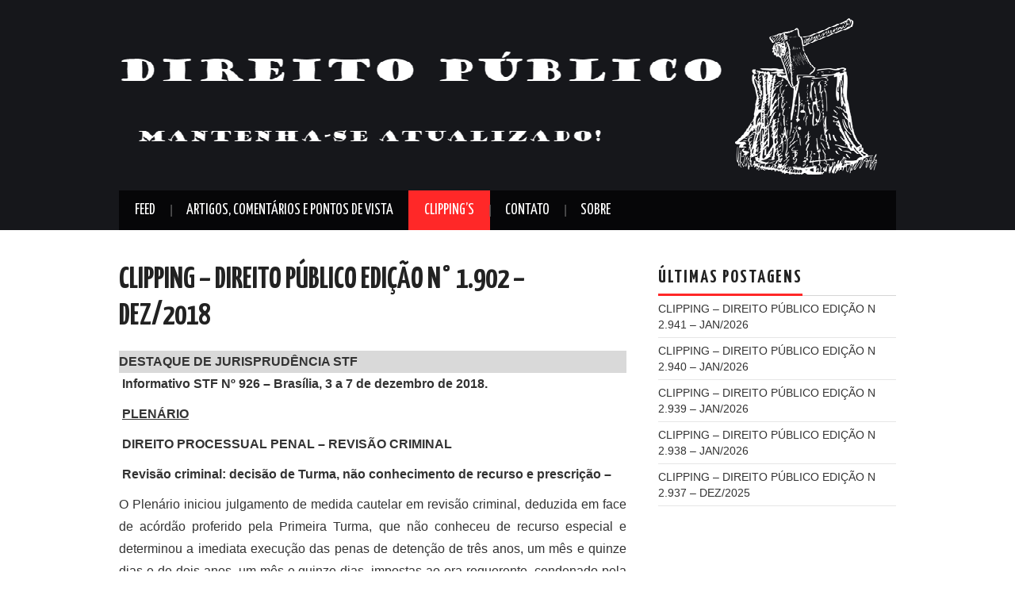

--- FILE ---
content_type: text/html; charset=UTF-8
request_url: https://direitopublico.net/elementor-242/
body_size: 37844
content:
<!DOCTYPE html>
<html lang="pt-BR">
<head>

	<meta charset="UTF-8">
	<meta name="viewport" content="width=device-width">

	<link rel="profile" href="https://gmpg.org/xfn/11">
	<link rel="pingback" href="https://direitopublico.net/xmlrpc.php">

	

	<meta name='robots' content='index, follow, max-image-preview:large, max-snippet:-1, max-video-preview:-1' />

	<!-- This site is optimized with the Yoast SEO plugin v21.5 - https://yoast.com/wordpress/plugins/seo/ -->
	<title>CLIPPING - DIREITO PÚBLICO EDIÇÃO N° 1.902 – DEZ/2018 - Direito Público</title>
	<link rel="canonical" href="https://direitopublico.net/elementor-242/" />
	<meta property="og:locale" content="pt_BR" />
	<meta property="og:type" content="article" />
	<meta property="og:title" content="CLIPPING - DIREITO PÚBLICO EDIÇÃO N° 1.902 – DEZ/2018 - Direito Público" />
	<meta property="og:description" content="DESTAQUE DE JURISPRUDÊNCIA STF &nbsp;Informativo STF Nº 926 &#8211; Brasília, 3 a 7 de dezembro de 2018. &nbsp;PLENÁRIO &nbsp;DIREITO PROCESSUAL PENAL – REVISÃO CRIMINAL &nbsp;Revisão criminal: decisão de Turma, não conhecimento de recurso e prescrição &#8211; O Plenário iniciou julgamento&hellip; Continue Reading &rarr;" />
	<meta property="og:url" content="https://direitopublico.net/elementor-242/" />
	<meta property="og:site_name" content="Direito Público" />
	<meta property="article:published_time" content="2018-12-18T12:18:44+00:00" />
	<meta property="article:modified_time" content="2019-01-24T21:07:14+00:00" />
	<meta property="og:image" content="https://direitopublico.net/wp-content/uploads/2019/01/Clipping.jpg" />
	<meta property="og:image:width" content="560" />
	<meta property="og:image:height" content="373" />
	<meta property="og:image:type" content="image/jpeg" />
	<meta name="author" content="Renato Condeli" />
	<meta name="twitter:label1" content="Escrito por" />
	<meta name="twitter:data1" content="" />
	<meta name="twitter:label2" content="Est. tempo de leitura" />
	<meta name="twitter:data2" content="40 minutos" />
	<script type="application/ld+json" class="yoast-schema-graph">{"@context":"https://schema.org","@graph":[{"@type":"Article","@id":"https://direitopublico.net/elementor-242/#article","isPartOf":{"@id":"https://direitopublico.net/elementor-242/"},"author":{"name":"Renato Condeli","@id":"https://direitopublico.net/#/schema/person/f043a9687bebf10c83361eb9da3ec86f"},"headline":"CLIPPING &#8211; DIREITO PÚBLICO EDIÇÃO N° 1.902 – DEZ/2018","datePublished":"2018-12-18T12:18:44+00:00","dateModified":"2019-01-24T21:07:14+00:00","mainEntityOfPage":{"@id":"https://direitopublico.net/elementor-242/"},"wordCount":7988,"publisher":{"@id":"https://direitopublico.net/#/schema/person/009cac29c71c9d7faaacf8ce328c03f9"},"image":{"@id":"https://direitopublico.net/elementor-242/#primaryimage"},"thumbnailUrl":"https://direitopublico.net/wp-content/uploads/2019/01/Clipping.jpg","keywords":["Direito; Clipping; Direito Constitucional; Direito Administrativo; STF; STJ; Jurisprudência; Decisões; Acórdãos; Direito Tributário;"],"articleSection":["Clipping's","Direito Público"],"inLanguage":"pt-BR"},{"@type":"WebPage","@id":"https://direitopublico.net/elementor-242/","url":"https://direitopublico.net/elementor-242/","name":"CLIPPING - DIREITO PÚBLICO EDIÇÃO N° 1.902 – DEZ/2018 - Direito Público","isPartOf":{"@id":"https://direitopublico.net/#website"},"primaryImageOfPage":{"@id":"https://direitopublico.net/elementor-242/#primaryimage"},"image":{"@id":"https://direitopublico.net/elementor-242/#primaryimage"},"thumbnailUrl":"https://direitopublico.net/wp-content/uploads/2019/01/Clipping.jpg","datePublished":"2018-12-18T12:18:44+00:00","dateModified":"2019-01-24T21:07:14+00:00","breadcrumb":{"@id":"https://direitopublico.net/elementor-242/#breadcrumb"},"inLanguage":"pt-BR","potentialAction":[{"@type":"ReadAction","target":["https://direitopublico.net/elementor-242/"]}]},{"@type":"ImageObject","inLanguage":"pt-BR","@id":"https://direitopublico.net/elementor-242/#primaryimage","url":"https://direitopublico.net/wp-content/uploads/2019/01/Clipping.jpg","contentUrl":"https://direitopublico.net/wp-content/uploads/2019/01/Clipping.jpg","width":560,"height":373},{"@type":"BreadcrumbList","@id":"https://direitopublico.net/elementor-242/#breadcrumb","itemListElement":[{"@type":"ListItem","position":1,"name":"Home","item":"https://direitopublico.net/"},{"@type":"ListItem","position":2,"name":"CLIPPING &#8211; DIREITO PÚBLICO EDIÇÃO N° 1.902 – DEZ/2018"}]},{"@type":"WebSite","@id":"https://direitopublico.net/#website","url":"https://direitopublico.net/","name":"Direito Público","description":"Mantenha-se atualizado!","publisher":{"@id":"https://direitopublico.net/#/schema/person/009cac29c71c9d7faaacf8ce328c03f9"},"potentialAction":[{"@type":"SearchAction","target":{"@type":"EntryPoint","urlTemplate":"https://direitopublico.net/?s={search_term_string}"},"query-input":"required name=search_term_string"}],"inLanguage":"pt-BR"},{"@type":["Person","Organization"],"@id":"https://direitopublico.net/#/schema/person/009cac29c71c9d7faaacf8ce328c03f9","name":"Moiá Simão","image":{"@type":"ImageObject","inLanguage":"pt-BR","@id":"https://direitopublico.net/#/schema/person/image/","url":"https://secure.gravatar.com/avatar/71e8310c35eebf603de7389e284811ba?s=96&d=mm&r=g","contentUrl":"https://secure.gravatar.com/avatar/71e8310c35eebf603de7389e284811ba?s=96&d=mm&r=g","caption":"Moiá Simão"},"logo":{"@id":"https://direitopublico.net/#/schema/person/image/"},"description":"Advogado. Especialista em direito eleitoral pelo IDDE. Especialista em direito previdenciário pela EBRADI. Assistente Jurídico do Núcleo de Práticas Jurídicas da UNIRON (2012). Assistente Jurídico em Advocacia Costa (2013).  Assistente de Procurador na Área Trabalhista da Procuradoria Geral do Estado de Rondônia (2016). Advogado. Empregado Público no Banco da Amazônia S.A. desde 2017.Profissional da ANBIMA (CPA-20). Cofundador do site direitopublico.net. Colaborador do CLIPPING DE DIREITO PÚBLICO, contando hoje com mais de 2.350 edições. E-mail: italomoia.adv@gmail.com"},{"@type":"Person","@id":"https://direitopublico.net/#/schema/person/f043a9687bebf10c83361eb9da3ec86f","name":"Renato Condeli","image":{"@type":"ImageObject","inLanguage":"pt-BR","@id":"https://direitopublico.net/#/schema/person/image/","url":"https://secure.gravatar.com/avatar/75187a34f21c3e7d9f7f9d4b12ebab9b?s=96&d=mm&r=g","contentUrl":"https://secure.gravatar.com/avatar/75187a34f21c3e7d9f7f9d4b12ebab9b?s=96&d=mm&r=g","caption":"Renato Condeli"},"description":"Renato Condeli – Membro da Classe Especial da Procuradoria Geral do Estado de Rondônia (PGE/RO), graduado em 1986, no Curso Superior em Ciências Jurídicas, pelo Centro Universitário Eurípides de Marília – UNIVEM. Procurador Geral do Estado de Rondônia (2003/2006) (2007). Procurador Geral Adjunto do Estado de Rondônia (1998). Procurador Geral do Instituto de Previdência dos Servidores Públicos do Estado de Rondônia – IPERON (2020). Procurador Chefe da Subprocuradoria Geral Trabalhista da Procuradoria Geral do Estado de Rondônia (1992/1993). Procurador Chefe da Subprocuradoria Geral Fiscal da Procuradoria Geral do Estado de Rondônia (1998). Procurador do Estado de Rondônia desde 1990 (1º Lugar no concurso). Advogado inscrito na Ordem dos Advogados do Estado de Rondônia – OAB/RO sob nº 370. Advogado Geral da Assembleia Legislativa do Estado de Rondônia – ALE/RO (2011). Assistente Jurídico do Estado de Rondônia (1989/1990 - 1º Concurso). Aprovado no 1º Concurso Público para o cargo de Procurador do Instituto de Previdência dos Servidores do Estado de Rondônia – IPERON (1989). Assessor Jurídico da vice-Governadoria do Estado de Rondônia (1988). Assessor Jurídico da Secretaria de Educação do Estado de Rondônia (1989). Assessor Jurídico da Secretaria de Planejamento do Estado de Rondônia (1990). Assessor Jurídico da Confederação da Maçonaria Simbólica do Brasil – CMSB (2007/2011). Jurado/Tribunal do Júri - Tribunal de Justiça do Estado de Rondônia (1991). Professor de Direito do Trabalho na Escola Superior da Advocacia – OAB/RO (1995). Juiz Titular do Tribunal de Ética da OAB/RO (1998). Juiz Substituto do Tribunal de Ética da OAB/RO (1996). Escritor de artigos e comentários. Elaborador de “Comentários à Lei de Desburocratização”. Criador e elaborador do CLIPPING DE DIREITO PÚBLICO, 2007 (&gt; 2.400 Edições). Cofundador do site www.direitopublico.net. Fundador no canal do Instagram: Direito Público Renato Condeli. Atualmente exercendo o cargo de Procurador do Estado (PGE/RO nº 0022) na Procuradoria Trabalhista (PT) - Núcleo de Massa, junto a Procuradoria Geral do Estado de Rondônia (PGE-RO). Email: renatocondeli.direitopublico@gmail.com/ renato@pge.ro.gov.br","url":"https://direitopublico.net/author/renatocondeli/"}]}</script>
	<!-- / Yoast SEO plugin. -->


<link rel='dns-prefetch' href='//fonts.googleapis.com' />
<link rel="alternate" type="application/rss+xml" title="Feed para Direito Público &raquo;" href="https://direitopublico.net/feed/" />
<link rel="alternate" type="application/rss+xml" title="Feed de comentários para Direito Público &raquo;" href="https://direitopublico.net/comments/feed/" />
		<!-- This site uses the Google Analytics by MonsterInsights plugin v8.21.0 - Using Analytics tracking - https://www.monsterinsights.com/ -->
		<!-- Note: MonsterInsights is not currently configured on this site. The site owner needs to authenticate with Google Analytics in the MonsterInsights settings panel. -->
					<!-- No tracking code set -->
				<!-- / Google Analytics by MonsterInsights -->
		<script type="text/javascript">
/* <![CDATA[ */
window._wpemojiSettings = {"baseUrl":"https:\/\/s.w.org\/images\/core\/emoji\/14.0.0\/72x72\/","ext":".png","svgUrl":"https:\/\/s.w.org\/images\/core\/emoji\/14.0.0\/svg\/","svgExt":".svg","source":{"concatemoji":"https:\/\/direitopublico.net\/wp-includes\/js\/wp-emoji-release.min.js?ver=6.4.7"}};
/*! This file is auto-generated */
!function(i,n){var o,s,e;function c(e){try{var t={supportTests:e,timestamp:(new Date).valueOf()};sessionStorage.setItem(o,JSON.stringify(t))}catch(e){}}function p(e,t,n){e.clearRect(0,0,e.canvas.width,e.canvas.height),e.fillText(t,0,0);var t=new Uint32Array(e.getImageData(0,0,e.canvas.width,e.canvas.height).data),r=(e.clearRect(0,0,e.canvas.width,e.canvas.height),e.fillText(n,0,0),new Uint32Array(e.getImageData(0,0,e.canvas.width,e.canvas.height).data));return t.every(function(e,t){return e===r[t]})}function u(e,t,n){switch(t){case"flag":return n(e,"\ud83c\udff3\ufe0f\u200d\u26a7\ufe0f","\ud83c\udff3\ufe0f\u200b\u26a7\ufe0f")?!1:!n(e,"\ud83c\uddfa\ud83c\uddf3","\ud83c\uddfa\u200b\ud83c\uddf3")&&!n(e,"\ud83c\udff4\udb40\udc67\udb40\udc62\udb40\udc65\udb40\udc6e\udb40\udc67\udb40\udc7f","\ud83c\udff4\u200b\udb40\udc67\u200b\udb40\udc62\u200b\udb40\udc65\u200b\udb40\udc6e\u200b\udb40\udc67\u200b\udb40\udc7f");case"emoji":return!n(e,"\ud83e\udef1\ud83c\udffb\u200d\ud83e\udef2\ud83c\udfff","\ud83e\udef1\ud83c\udffb\u200b\ud83e\udef2\ud83c\udfff")}return!1}function f(e,t,n){var r="undefined"!=typeof WorkerGlobalScope&&self instanceof WorkerGlobalScope?new OffscreenCanvas(300,150):i.createElement("canvas"),a=r.getContext("2d",{willReadFrequently:!0}),o=(a.textBaseline="top",a.font="600 32px Arial",{});return e.forEach(function(e){o[e]=t(a,e,n)}),o}function t(e){var t=i.createElement("script");t.src=e,t.defer=!0,i.head.appendChild(t)}"undefined"!=typeof Promise&&(o="wpEmojiSettingsSupports",s=["flag","emoji"],n.supports={everything:!0,everythingExceptFlag:!0},e=new Promise(function(e){i.addEventListener("DOMContentLoaded",e,{once:!0})}),new Promise(function(t){var n=function(){try{var e=JSON.parse(sessionStorage.getItem(o));if("object"==typeof e&&"number"==typeof e.timestamp&&(new Date).valueOf()<e.timestamp+604800&&"object"==typeof e.supportTests)return e.supportTests}catch(e){}return null}();if(!n){if("undefined"!=typeof Worker&&"undefined"!=typeof OffscreenCanvas&&"undefined"!=typeof URL&&URL.createObjectURL&&"undefined"!=typeof Blob)try{var e="postMessage("+f.toString()+"("+[JSON.stringify(s),u.toString(),p.toString()].join(",")+"));",r=new Blob([e],{type:"text/javascript"}),a=new Worker(URL.createObjectURL(r),{name:"wpTestEmojiSupports"});return void(a.onmessage=function(e){c(n=e.data),a.terminate(),t(n)})}catch(e){}c(n=f(s,u,p))}t(n)}).then(function(e){for(var t in e)n.supports[t]=e[t],n.supports.everything=n.supports.everything&&n.supports[t],"flag"!==t&&(n.supports.everythingExceptFlag=n.supports.everythingExceptFlag&&n.supports[t]);n.supports.everythingExceptFlag=n.supports.everythingExceptFlag&&!n.supports.flag,n.DOMReady=!1,n.readyCallback=function(){n.DOMReady=!0}}).then(function(){return e}).then(function(){var e;n.supports.everything||(n.readyCallback(),(e=n.source||{}).concatemoji?t(e.concatemoji):e.wpemoji&&e.twemoji&&(t(e.twemoji),t(e.wpemoji)))}))}((window,document),window._wpemojiSettings);
/* ]]> */
</script>
<style id='wp-emoji-styles-inline-css' type='text/css'>

	img.wp-smiley, img.emoji {
		display: inline !important;
		border: none !important;
		box-shadow: none !important;
		height: 1em !important;
		width: 1em !important;
		margin: 0 0.07em !important;
		vertical-align: -0.1em !important;
		background: none !important;
		padding: 0 !important;
	}
</style>
<link rel='stylesheet' id='wp-block-library-css' href='https://direitopublico.net/wp-includes/css/dist/block-library/style.min.css?ver=6.4.7' type='text/css' media='all' />
<style id='classic-theme-styles-inline-css' type='text/css'>
/*! This file is auto-generated */
.wp-block-button__link{color:#fff;background-color:#32373c;border-radius:9999px;box-shadow:none;text-decoration:none;padding:calc(.667em + 2px) calc(1.333em + 2px);font-size:1.125em}.wp-block-file__button{background:#32373c;color:#fff;text-decoration:none}
</style>
<style id='global-styles-inline-css' type='text/css'>
body{--wp--preset--color--black: #000000;--wp--preset--color--cyan-bluish-gray: #abb8c3;--wp--preset--color--white: #ffffff;--wp--preset--color--pale-pink: #f78da7;--wp--preset--color--vivid-red: #cf2e2e;--wp--preset--color--luminous-vivid-orange: #ff6900;--wp--preset--color--luminous-vivid-amber: #fcb900;--wp--preset--color--light-green-cyan: #7bdcb5;--wp--preset--color--vivid-green-cyan: #00d084;--wp--preset--color--pale-cyan-blue: #8ed1fc;--wp--preset--color--vivid-cyan-blue: #0693e3;--wp--preset--color--vivid-purple: #9b51e0;--wp--preset--gradient--vivid-cyan-blue-to-vivid-purple: linear-gradient(135deg,rgba(6,147,227,1) 0%,rgb(155,81,224) 100%);--wp--preset--gradient--light-green-cyan-to-vivid-green-cyan: linear-gradient(135deg,rgb(122,220,180) 0%,rgb(0,208,130) 100%);--wp--preset--gradient--luminous-vivid-amber-to-luminous-vivid-orange: linear-gradient(135deg,rgba(252,185,0,1) 0%,rgba(255,105,0,1) 100%);--wp--preset--gradient--luminous-vivid-orange-to-vivid-red: linear-gradient(135deg,rgba(255,105,0,1) 0%,rgb(207,46,46) 100%);--wp--preset--gradient--very-light-gray-to-cyan-bluish-gray: linear-gradient(135deg,rgb(238,238,238) 0%,rgb(169,184,195) 100%);--wp--preset--gradient--cool-to-warm-spectrum: linear-gradient(135deg,rgb(74,234,220) 0%,rgb(151,120,209) 20%,rgb(207,42,186) 40%,rgb(238,44,130) 60%,rgb(251,105,98) 80%,rgb(254,248,76) 100%);--wp--preset--gradient--blush-light-purple: linear-gradient(135deg,rgb(255,206,236) 0%,rgb(152,150,240) 100%);--wp--preset--gradient--blush-bordeaux: linear-gradient(135deg,rgb(254,205,165) 0%,rgb(254,45,45) 50%,rgb(107,0,62) 100%);--wp--preset--gradient--luminous-dusk: linear-gradient(135deg,rgb(255,203,112) 0%,rgb(199,81,192) 50%,rgb(65,88,208) 100%);--wp--preset--gradient--pale-ocean: linear-gradient(135deg,rgb(255,245,203) 0%,rgb(182,227,212) 50%,rgb(51,167,181) 100%);--wp--preset--gradient--electric-grass: linear-gradient(135deg,rgb(202,248,128) 0%,rgb(113,206,126) 100%);--wp--preset--gradient--midnight: linear-gradient(135deg,rgb(2,3,129) 0%,rgb(40,116,252) 100%);--wp--preset--font-size--small: 13px;--wp--preset--font-size--medium: 20px;--wp--preset--font-size--large: 36px;--wp--preset--font-size--x-large: 42px;--wp--preset--spacing--20: 0.44rem;--wp--preset--spacing--30: 0.67rem;--wp--preset--spacing--40: 1rem;--wp--preset--spacing--50: 1.5rem;--wp--preset--spacing--60: 2.25rem;--wp--preset--spacing--70: 3.38rem;--wp--preset--spacing--80: 5.06rem;--wp--preset--shadow--natural: 6px 6px 9px rgba(0, 0, 0, 0.2);--wp--preset--shadow--deep: 12px 12px 50px rgba(0, 0, 0, 0.4);--wp--preset--shadow--sharp: 6px 6px 0px rgba(0, 0, 0, 0.2);--wp--preset--shadow--outlined: 6px 6px 0px -3px rgba(255, 255, 255, 1), 6px 6px rgba(0, 0, 0, 1);--wp--preset--shadow--crisp: 6px 6px 0px rgba(0, 0, 0, 1);}:where(.is-layout-flex){gap: 0.5em;}:where(.is-layout-grid){gap: 0.5em;}body .is-layout-flow > .alignleft{float: left;margin-inline-start: 0;margin-inline-end: 2em;}body .is-layout-flow > .alignright{float: right;margin-inline-start: 2em;margin-inline-end: 0;}body .is-layout-flow > .aligncenter{margin-left: auto !important;margin-right: auto !important;}body .is-layout-constrained > .alignleft{float: left;margin-inline-start: 0;margin-inline-end: 2em;}body .is-layout-constrained > .alignright{float: right;margin-inline-start: 2em;margin-inline-end: 0;}body .is-layout-constrained > .aligncenter{margin-left: auto !important;margin-right: auto !important;}body .is-layout-constrained > :where(:not(.alignleft):not(.alignright):not(.alignfull)){max-width: var(--wp--style--global--content-size);margin-left: auto !important;margin-right: auto !important;}body .is-layout-constrained > .alignwide{max-width: var(--wp--style--global--wide-size);}body .is-layout-flex{display: flex;}body .is-layout-flex{flex-wrap: wrap;align-items: center;}body .is-layout-flex > *{margin: 0;}body .is-layout-grid{display: grid;}body .is-layout-grid > *{margin: 0;}:where(.wp-block-columns.is-layout-flex){gap: 2em;}:where(.wp-block-columns.is-layout-grid){gap: 2em;}:where(.wp-block-post-template.is-layout-flex){gap: 1.25em;}:where(.wp-block-post-template.is-layout-grid){gap: 1.25em;}.has-black-color{color: var(--wp--preset--color--black) !important;}.has-cyan-bluish-gray-color{color: var(--wp--preset--color--cyan-bluish-gray) !important;}.has-white-color{color: var(--wp--preset--color--white) !important;}.has-pale-pink-color{color: var(--wp--preset--color--pale-pink) !important;}.has-vivid-red-color{color: var(--wp--preset--color--vivid-red) !important;}.has-luminous-vivid-orange-color{color: var(--wp--preset--color--luminous-vivid-orange) !important;}.has-luminous-vivid-amber-color{color: var(--wp--preset--color--luminous-vivid-amber) !important;}.has-light-green-cyan-color{color: var(--wp--preset--color--light-green-cyan) !important;}.has-vivid-green-cyan-color{color: var(--wp--preset--color--vivid-green-cyan) !important;}.has-pale-cyan-blue-color{color: var(--wp--preset--color--pale-cyan-blue) !important;}.has-vivid-cyan-blue-color{color: var(--wp--preset--color--vivid-cyan-blue) !important;}.has-vivid-purple-color{color: var(--wp--preset--color--vivid-purple) !important;}.has-black-background-color{background-color: var(--wp--preset--color--black) !important;}.has-cyan-bluish-gray-background-color{background-color: var(--wp--preset--color--cyan-bluish-gray) !important;}.has-white-background-color{background-color: var(--wp--preset--color--white) !important;}.has-pale-pink-background-color{background-color: var(--wp--preset--color--pale-pink) !important;}.has-vivid-red-background-color{background-color: var(--wp--preset--color--vivid-red) !important;}.has-luminous-vivid-orange-background-color{background-color: var(--wp--preset--color--luminous-vivid-orange) !important;}.has-luminous-vivid-amber-background-color{background-color: var(--wp--preset--color--luminous-vivid-amber) !important;}.has-light-green-cyan-background-color{background-color: var(--wp--preset--color--light-green-cyan) !important;}.has-vivid-green-cyan-background-color{background-color: var(--wp--preset--color--vivid-green-cyan) !important;}.has-pale-cyan-blue-background-color{background-color: var(--wp--preset--color--pale-cyan-blue) !important;}.has-vivid-cyan-blue-background-color{background-color: var(--wp--preset--color--vivid-cyan-blue) !important;}.has-vivid-purple-background-color{background-color: var(--wp--preset--color--vivid-purple) !important;}.has-black-border-color{border-color: var(--wp--preset--color--black) !important;}.has-cyan-bluish-gray-border-color{border-color: var(--wp--preset--color--cyan-bluish-gray) !important;}.has-white-border-color{border-color: var(--wp--preset--color--white) !important;}.has-pale-pink-border-color{border-color: var(--wp--preset--color--pale-pink) !important;}.has-vivid-red-border-color{border-color: var(--wp--preset--color--vivid-red) !important;}.has-luminous-vivid-orange-border-color{border-color: var(--wp--preset--color--luminous-vivid-orange) !important;}.has-luminous-vivid-amber-border-color{border-color: var(--wp--preset--color--luminous-vivid-amber) !important;}.has-light-green-cyan-border-color{border-color: var(--wp--preset--color--light-green-cyan) !important;}.has-vivid-green-cyan-border-color{border-color: var(--wp--preset--color--vivid-green-cyan) !important;}.has-pale-cyan-blue-border-color{border-color: var(--wp--preset--color--pale-cyan-blue) !important;}.has-vivid-cyan-blue-border-color{border-color: var(--wp--preset--color--vivid-cyan-blue) !important;}.has-vivid-purple-border-color{border-color: var(--wp--preset--color--vivid-purple) !important;}.has-vivid-cyan-blue-to-vivid-purple-gradient-background{background: var(--wp--preset--gradient--vivid-cyan-blue-to-vivid-purple) !important;}.has-light-green-cyan-to-vivid-green-cyan-gradient-background{background: var(--wp--preset--gradient--light-green-cyan-to-vivid-green-cyan) !important;}.has-luminous-vivid-amber-to-luminous-vivid-orange-gradient-background{background: var(--wp--preset--gradient--luminous-vivid-amber-to-luminous-vivid-orange) !important;}.has-luminous-vivid-orange-to-vivid-red-gradient-background{background: var(--wp--preset--gradient--luminous-vivid-orange-to-vivid-red) !important;}.has-very-light-gray-to-cyan-bluish-gray-gradient-background{background: var(--wp--preset--gradient--very-light-gray-to-cyan-bluish-gray) !important;}.has-cool-to-warm-spectrum-gradient-background{background: var(--wp--preset--gradient--cool-to-warm-spectrum) !important;}.has-blush-light-purple-gradient-background{background: var(--wp--preset--gradient--blush-light-purple) !important;}.has-blush-bordeaux-gradient-background{background: var(--wp--preset--gradient--blush-bordeaux) !important;}.has-luminous-dusk-gradient-background{background: var(--wp--preset--gradient--luminous-dusk) !important;}.has-pale-ocean-gradient-background{background: var(--wp--preset--gradient--pale-ocean) !important;}.has-electric-grass-gradient-background{background: var(--wp--preset--gradient--electric-grass) !important;}.has-midnight-gradient-background{background: var(--wp--preset--gradient--midnight) !important;}.has-small-font-size{font-size: var(--wp--preset--font-size--small) !important;}.has-medium-font-size{font-size: var(--wp--preset--font-size--medium) !important;}.has-large-font-size{font-size: var(--wp--preset--font-size--large) !important;}.has-x-large-font-size{font-size: var(--wp--preset--font-size--x-large) !important;}
.wp-block-navigation a:where(:not(.wp-element-button)){color: inherit;}
:where(.wp-block-post-template.is-layout-flex){gap: 1.25em;}:where(.wp-block-post-template.is-layout-grid){gap: 1.25em;}
:where(.wp-block-columns.is-layout-flex){gap: 2em;}:where(.wp-block-columns.is-layout-grid){gap: 2em;}
.wp-block-pullquote{font-size: 1.5em;line-height: 1.6;}
</style>
<link rel='stylesheet' id='athemes-headings-fonts-css' href='//fonts.googleapis.com/css?family=Yanone+Kaffeesatz%3A200%2C300%2C400%2C700&#038;ver=6.4.7' type='text/css' media='all' />
<link rel='stylesheet' id='athemes-glyphs-css' href='https://direitopublico.net/wp-content/themes/hiero/css/athemes-glyphs.css?ver=6.4.7' type='text/css' media='all' />
<link rel='stylesheet' id='athemes-bootstrap-css' href='https://direitopublico.net/wp-content/themes/hiero/css/bootstrap.min.css?ver=6.4.7' type='text/css' media='all' />
<link rel='stylesheet' id='athemes-style-css' href='https://direitopublico.net/wp-content/themes/hiero/style.css?ver=6.4.7' type='text/css' media='all' />
<style id='athemes-style-inline-css' type='text/css'>
a, #main-navigation .sf-menu > ul > li:hover:after, #main-navigation .sf-menu > ul > li.sfHover:after, #main-navigation .sf-menu > ul > li.current_page_item:after, #main-navigation .sf-menu > ul > li.current-menu-item:after, .entry-title a:hover, .comment-list li.comment .comment-author .fn a:hover, .comment-list li.comment .reply a, .widget li a:hover, .site-extra .widget li a:hover, .site-extra .widget_athemes_social_icons li a:hover [class^="ico-"]:before, .site-footer a:hover { color: ; }
button:hover, a.button:hover, input[type="button"]:hover, .widget-title span, input[type="reset"]:hover, input[type="submit"]:hover { border-color: ; }
button:hover, a.button:hover, .widget_athemes_social_icons li a:hover [class^="ico-"]:before, input[type="button"]:hover, .widget_athemes_tabs .widget-tab-nav li.active a, input[type="reset"]:hover, .comments-link a, .site-content [class*="navigation"] a:hover, input[type="submit"]:hover, #main-navigation li:hover ul, #main-navigation li.sfHover ul, #main-navigation li a:hover, #main-navigation li.sfHover > a, #main-navigation li.current_page_item > a, #main-navigation li.current-menu-item > a, #main-navigation li.current-menu-parent > a, #main-navigation li.current-page-parent > a, #main-navigation li.current-page-ancestor > a, #main-navigation li.current_page_ancestor > a { background: ; }
.site-title a { color: ; }
body { color: ; }

</style>
<script type="text/javascript" src="https://direitopublico.net/wp-includes/js/jquery/jquery.min.js?ver=3.7.1" id="jquery-core-js"></script>
<script type="text/javascript" src="https://direitopublico.net/wp-includes/js/jquery/jquery-migrate.min.js?ver=3.4.1" id="jquery-migrate-js"></script>
<script type="text/javascript" src="https://direitopublico.net/wp-content/themes/hiero/js/bootstrap.min.js?ver=6.4.7" id="athemes-bootstrap-js-js"></script>
<script type="text/javascript" src="https://direitopublico.net/wp-content/themes/hiero/js/superfish.js?ver=6.4.7" id="athemes-superfish-js"></script>
<script type="text/javascript" src="https://direitopublico.net/wp-content/themes/hiero/js/supersubs.js?ver=6.4.7" id="athemes-supersubs-js"></script>
<script type="text/javascript" src="https://direitopublico.net/wp-content/themes/hiero/js/settings.js?ver=6.4.7" id="athemes-settings-js"></script>
<link rel="https://api.w.org/" href="https://direitopublico.net/wp-json/" /><link rel="alternate" type="application/json" href="https://direitopublico.net/wp-json/wp/v2/posts/242" /><link rel="EditURI" type="application/rsd+xml" title="RSD" href="https://direitopublico.net/xmlrpc.php?rsd" />
<meta name="generator" content="WordPress 6.4.7" />
<link rel='shortlink' href='https://direitopublico.net/?p=242' />
<link rel="alternate" type="application/json+oembed" href="https://direitopublico.net/wp-json/oembed/1.0/embed?url=https%3A%2F%2Fdireitopublico.net%2Felementor-242%2F" />
<link rel="alternate" type="text/xml+oembed" href="https://direitopublico.net/wp-json/oembed/1.0/embed?url=https%3A%2F%2Fdireitopublico.net%2Felementor-242%2F&#038;format=xml" />
<style>/* CSS added by WP Meta and Date Remover*/.entry-meta {display:none !important;}
	.home .entry-meta { display: none; }
	.entry-footer {display:none !important;}
	.home .entry-footer { display: none; }</style><!--[if lt IE 9]>
<script src="https://direitopublico.net/wp-content/themes/hiero/js/html5shiv.js"></script>
<![endif]-->
<style type="text/css">.saboxplugin-wrap{-webkit-box-sizing:border-box;-moz-box-sizing:border-box;-ms-box-sizing:border-box;box-sizing:border-box;border:1px solid #eee;width:100%;clear:both;display:block;overflow:hidden;word-wrap:break-word;position:relative}.saboxplugin-wrap .saboxplugin-gravatar{float:left;padding:0 20px 20px 20px}.saboxplugin-wrap .saboxplugin-gravatar img{max-width:100px;height:auto;border-radius:0;}.saboxplugin-wrap .saboxplugin-authorname{font-size:18px;line-height:1;margin:20px 0 0 20px;display:block}.saboxplugin-wrap .saboxplugin-authorname a{text-decoration:none}.saboxplugin-wrap .saboxplugin-authorname a:focus{outline:0}.saboxplugin-wrap .saboxplugin-desc{display:block;margin:5px 20px}.saboxplugin-wrap .saboxplugin-desc a{text-decoration:underline}.saboxplugin-wrap .saboxplugin-desc p{margin:5px 0 12px}.saboxplugin-wrap .saboxplugin-web{margin:0 20px 15px;text-align:left}.saboxplugin-wrap .sab-web-position{text-align:right}.saboxplugin-wrap .saboxplugin-web a{color:#ccc;text-decoration:none}.saboxplugin-wrap .saboxplugin-socials{position:relative;display:block;background:#fcfcfc;padding:5px;border-top:1px solid #eee}.saboxplugin-wrap .saboxplugin-socials a svg{width:20px;height:20px}.saboxplugin-wrap .saboxplugin-socials a svg .st2{fill:#fff; transform-origin:center center;}.saboxplugin-wrap .saboxplugin-socials a svg .st1{fill:rgba(0,0,0,.3)}.saboxplugin-wrap .saboxplugin-socials a:hover{opacity:.8;-webkit-transition:opacity .4s;-moz-transition:opacity .4s;-o-transition:opacity .4s;transition:opacity .4s;box-shadow:none!important;-webkit-box-shadow:none!important}.saboxplugin-wrap .saboxplugin-socials .saboxplugin-icon-color{box-shadow:none;padding:0;border:0;-webkit-transition:opacity .4s;-moz-transition:opacity .4s;-o-transition:opacity .4s;transition:opacity .4s;display:inline-block;color:#fff;font-size:0;text-decoration:inherit;margin:5px;-webkit-border-radius:0;-moz-border-radius:0;-ms-border-radius:0;-o-border-radius:0;border-radius:0;overflow:hidden}.saboxplugin-wrap .saboxplugin-socials .saboxplugin-icon-grey{text-decoration:inherit;box-shadow:none;position:relative;display:-moz-inline-stack;display:inline-block;vertical-align:middle;zoom:1;margin:10px 5px;color:#444;fill:#444}.clearfix:after,.clearfix:before{content:' ';display:table;line-height:0;clear:both}.ie7 .clearfix{zoom:1}.saboxplugin-socials.sabox-colored .saboxplugin-icon-color .sab-twitch{border-color:#38245c}.saboxplugin-socials.sabox-colored .saboxplugin-icon-color .sab-addthis{border-color:#e91c00}.saboxplugin-socials.sabox-colored .saboxplugin-icon-color .sab-behance{border-color:#003eb0}.saboxplugin-socials.sabox-colored .saboxplugin-icon-color .sab-delicious{border-color:#06c}.saboxplugin-socials.sabox-colored .saboxplugin-icon-color .sab-deviantart{border-color:#036824}.saboxplugin-socials.sabox-colored .saboxplugin-icon-color .sab-digg{border-color:#00327c}.saboxplugin-socials.sabox-colored .saboxplugin-icon-color .sab-dribbble{border-color:#ba1655}.saboxplugin-socials.sabox-colored .saboxplugin-icon-color .sab-facebook{border-color:#1e2e4f}.saboxplugin-socials.sabox-colored .saboxplugin-icon-color .sab-flickr{border-color:#003576}.saboxplugin-socials.sabox-colored .saboxplugin-icon-color .sab-github{border-color:#264874}.saboxplugin-socials.sabox-colored .saboxplugin-icon-color .sab-google{border-color:#0b51c5}.saboxplugin-socials.sabox-colored .saboxplugin-icon-color .sab-googleplus{border-color:#96271a}.saboxplugin-socials.sabox-colored .saboxplugin-icon-color .sab-html5{border-color:#902e13}.saboxplugin-socials.sabox-colored .saboxplugin-icon-color .sab-instagram{border-color:#1630aa}.saboxplugin-socials.sabox-colored .saboxplugin-icon-color .sab-linkedin{border-color:#00344f}.saboxplugin-socials.sabox-colored .saboxplugin-icon-color .sab-pinterest{border-color:#5b040e}.saboxplugin-socials.sabox-colored .saboxplugin-icon-color .sab-reddit{border-color:#992900}.saboxplugin-socials.sabox-colored .saboxplugin-icon-color .sab-rss{border-color:#a43b0a}.saboxplugin-socials.sabox-colored .saboxplugin-icon-color .sab-sharethis{border-color:#5d8420}.saboxplugin-socials.sabox-colored .saboxplugin-icon-color .sab-skype{border-color:#00658a}.saboxplugin-socials.sabox-colored .saboxplugin-icon-color .sab-soundcloud{border-color:#995200}.saboxplugin-socials.sabox-colored .saboxplugin-icon-color .sab-spotify{border-color:#0f612c}.saboxplugin-socials.sabox-colored .saboxplugin-icon-color .sab-stackoverflow{border-color:#a95009}.saboxplugin-socials.sabox-colored .saboxplugin-icon-color .sab-steam{border-color:#006388}.saboxplugin-socials.sabox-colored .saboxplugin-icon-color .sab-user_email{border-color:#b84e05}.saboxplugin-socials.sabox-colored .saboxplugin-icon-color .sab-stumbleUpon{border-color:#9b280e}.saboxplugin-socials.sabox-colored .saboxplugin-icon-color .sab-tumblr{border-color:#10151b}.saboxplugin-socials.sabox-colored .saboxplugin-icon-color .sab-twitter{border-color:#0967a0}.saboxplugin-socials.sabox-colored .saboxplugin-icon-color .sab-vimeo{border-color:#0d7091}.saboxplugin-socials.sabox-colored .saboxplugin-icon-color .sab-windows{border-color:#003f71}.saboxplugin-socials.sabox-colored .saboxplugin-icon-color .sab-whatsapp{border-color:#003f71}.saboxplugin-socials.sabox-colored .saboxplugin-icon-color .sab-wordpress{border-color:#0f3647}.saboxplugin-socials.sabox-colored .saboxplugin-icon-color .sab-yahoo{border-color:#14002d}.saboxplugin-socials.sabox-colored .saboxplugin-icon-color .sab-youtube{border-color:#900}.saboxplugin-socials.sabox-colored .saboxplugin-icon-color .sab-xing{border-color:#000202}.saboxplugin-socials.sabox-colored .saboxplugin-icon-color .sab-mixcloud{border-color:#2475a0}.saboxplugin-socials.sabox-colored .saboxplugin-icon-color .sab-vk{border-color:#243549}.saboxplugin-socials.sabox-colored .saboxplugin-icon-color .sab-medium{border-color:#00452c}.saboxplugin-socials.sabox-colored .saboxplugin-icon-color .sab-quora{border-color:#420e00}.saboxplugin-socials.sabox-colored .saboxplugin-icon-color .sab-meetup{border-color:#9b181c}.saboxplugin-socials.sabox-colored .saboxplugin-icon-color .sab-goodreads{border-color:#000}.saboxplugin-socials.sabox-colored .saboxplugin-icon-color .sab-snapchat{border-color:#999700}.saboxplugin-socials.sabox-colored .saboxplugin-icon-color .sab-500px{border-color:#00557f}.saboxplugin-socials.sabox-colored .saboxplugin-icon-color .sab-mastodont{border-color:#185886}.sabox-plus-item{margin-bottom:20px}@media screen and (max-width:480px){.saboxplugin-wrap{text-align:center}.saboxplugin-wrap .saboxplugin-gravatar{float:none;padding:20px 0;text-align:center;margin:0 auto;display:block}.saboxplugin-wrap .saboxplugin-gravatar img{float:none;display:inline-block;display:-moz-inline-stack;vertical-align:middle;zoom:1}.saboxplugin-wrap .saboxplugin-desc{margin:0 10px 20px;text-align:center}.saboxplugin-wrap .saboxplugin-authorname{text-align:center;margin:10px 0 20px}}body .saboxplugin-authorname a,body .saboxplugin-authorname a:hover{box-shadow:none;-webkit-box-shadow:none}a.sab-profile-edit{font-size:16px!important;line-height:1!important}.sab-edit-settings a,a.sab-profile-edit{color:#0073aa!important;box-shadow:none!important;-webkit-box-shadow:none!important}.sab-edit-settings{margin-right:15px;position:absolute;right:0;z-index:2;bottom:10px;line-height:20px}.sab-edit-settings i{margin-left:5px}.saboxplugin-socials{line-height:1!important}.rtl .saboxplugin-wrap .saboxplugin-gravatar{float:right}.rtl .saboxplugin-wrap .saboxplugin-authorname{display:flex;align-items:center}.rtl .saboxplugin-wrap .saboxplugin-authorname .sab-profile-edit{margin-right:10px}.rtl .sab-edit-settings{right:auto;left:0}img.sab-custom-avatar{max-width:75px;}.saboxplugin-wrap{ border-width: 12px; }.saboxplugin-wrap .saboxplugin-gravatar img {-webkit-border-radius:50%;-moz-border-radius:50%;-ms-border-radius:50%;-o-border-radius:50%;border-radius:50%;}.saboxplugin-wrap .saboxplugin-gravatar img {-webkit-border-radius:50%;-moz-border-radius:50%;-ms-border-radius:50%;-o-border-radius:50%;border-radius:50%;}.saboxplugin-wrap .saboxplugin-socials .saboxplugin-icon-color .st1 {display: none;}.saboxplugin-wrap {margin-top:0px; margin-bottom:0px; padding: 0px 0px }.saboxplugin-wrap .saboxplugin-authorname {font-size:28px; line-height:35px;}.saboxplugin-wrap .saboxplugin-desc p, .saboxplugin-wrap .saboxplugin-desc {font-size:14px !important; line-height:21px !important;}.saboxplugin-wrap .saboxplugin-web {font-size:14px;}.saboxplugin-wrap .saboxplugin-socials a svg {width:28px;height:28px;}</style><link rel="icon" href="https://direitopublico.net/wp-content/uploads/2018/11/cropped-justice-147214_960_720-32x32.png" sizes="32x32" />
<link rel="icon" href="https://direitopublico.net/wp-content/uploads/2018/11/cropped-justice-147214_960_720-192x192.png" sizes="192x192" />
<link rel="apple-touch-icon" href="https://direitopublico.net/wp-content/uploads/2018/11/cropped-justice-147214_960_720-180x180.png" />
<meta name="msapplication-TileImage" content="https://direitopublico.net/wp-content/uploads/2018/11/cropped-justice-147214_960_720-270x270.png" />
<style id="sccss"></style></head>

<body data-rsssl=1 class="post-template-default single single-post postid-242 single-format-standard group-blog">

	<header id="masthead" class="site-header" role="banner">
		<div class="clearfix container">
			<div class="site-branding">
									<a href="https://direitopublico.net/" title="Direito Público"><img src="https://direitopublico.net/wp-content/uploads/2019/01/Cabeçalho-5.png" alt="Direito Público" /></a>
							<!-- .site-branding --></div>

						
			<nav id="main-navigation" class="main-navigation" role="navigation">
				<a href="#main-navigation" class="nav-open">Menu</a>
				<a href="#" class="nav-close">Close</a>
				<div class="clearfix sf-menu"><ul id="menu-menu-do-topo" class="menu"><li id="menu-item-65" class="menu-item menu-item-type-taxonomy menu-item-object-category menu-item-65"><a href="https://direitopublico.net/category/feed/">Feed</a></li>
<li id="menu-item-63" class="menu-item menu-item-type-taxonomy menu-item-object-category menu-item-63"><a href="https://direitopublico.net/category/artigos/">Artigos, Comentários e Pontos de Vista</a></li>
<li id="menu-item-64" class="menu-item menu-item-type-taxonomy menu-item-object-category current-post-ancestor current-menu-parent current-post-parent menu-item-64"><a href="https://direitopublico.net/category/clippings/">Clipping&#8217;s</a></li>
<li id="menu-item-26" class="menu-item menu-item-type-post_type menu-item-object-page menu-item-26"><a href="https://direitopublico.net/contato/">Contato</a></li>
<li id="menu-item-197" class="menu-item menu-item-type-post_type menu-item-object-page menu-item-197"><a href="https://direitopublico.net/sobre/">Sobre</a></li>
</ul></div>			<!-- #main-navigation --></nav>
		</div>
	<!-- #masthead --></header>

	<div id="main" class="site-main">
		<div class="clearfix container">

	<div id="primary" class="content-area">
		<div id="content" class="site-content" role="main">

		
			
<article id="post-242" class="clearfix post-242 post type-post status-publish format-standard has-post-thumbnail hentry category-clippings category-7 tag-direito-clipping-direito-constitucional-direito-administrativo-stf-stj-jurisprudencia-decisoes-acordaos-direito-tributario">
	<header class="entry-header">
		
		<h1 class="entry-title">CLIPPING &#8211; DIREITO PÚBLICO EDIÇÃO N° 1.902 – DEZ/2018</h1>

		<div class="entry-meta">
			<span class="posted-on">Posted on <a href="https://direitopublico.net/elementor-242/" title="" rel="bookmark"><time class="entry-date published updated" datetime=""></time></a></span><span class="byline"> by <span class="author vcard"><a class="url fn n" href="https://direitopublico.net/author/renatocondeli/" title="View all posts by "></a></span></span>		<!-- .entry-meta --></div>
	<!-- .entry-header --></header>

			

	<div class="clearfix entry-content">
		<p style="margin: 0cm; margin-bottom: .0001pt; text-align: justify; background: #D9D9D9;"><b>DESTAQUE DE JURISPRUDÊNCIA STF</b></p>
<p style="text-align: justify;">&nbsp;<b>Informativo STF Nº 926 &#8211; Brasília, 3 a 7 de dezembro de 2018.</b></p>
<p style="text-align: justify; vertical-align: top;"><b>&nbsp;</b><b><u>PLENÁRIO</u></b></p>
<p style="text-align: justify; vertical-align: top;"><b>&nbsp;</b><b>DIREITO PROCESSUAL PENAL – REVISÃO CRIMINAL</b></p>
<p style="text-align: justify; vertical-align: top;"><b>&nbsp;</b><b>Revisão criminal: decisão de Turma, não conhecimento de recurso e prescrição &#8211;</b></p>
<p style="text-align: justify; vertical-align: top;">O Plenário iniciou julgamento de medida cautelar em revisão criminal, deduzida em face de acórdão proferido pela Primeira Turma, que não conheceu de recurso especial e determinou a imediata execução das penas de detenção de três anos, um mês e quinze dias e de dois anos, um mês e quinze dias, impostas ao ora requerente, condenado pela prática de crimes em procedimento licitatório.</p>
<p style="text-align: justify; vertical-align: top;">(&#8230;)</p>
<p style="text-align: justify; vertical-align: top;">Em seguida, o julgamento foi suspenso com o pedido de vista do ministro Dias Toffoli (presidente).</p>
<p style="text-align: justify; vertical-align: top;">&nbsp;<b>DIREITO CONSTITUCIONAL – DÉBITOS DA FAZENDA PÚBLICA</b></p>
<p style="text-align: justify; vertical-align: top;"><b>&nbsp;</b><b>Condenações judiciais da Fazenda Pública: correção monetária e modulação de efeitos &#8211;</b></p>
<p style="text-align: justify; vertical-align: top;">O Plenário iniciou julgamento conjunto de quatro embargos de declaração opostos de acórdão que deu parcial provimento a recurso extraordinário, com repercussão geral reconhecida (Tema 810), e declarou a inconstitucionalidade do índice previsto no art. 1º-F, da Lei 9.494/1997, com redação dada pela Lei 11.960/2009 (1).</p>
<p style="text-align: justify; vertical-align: top;">(&#8230;)</p>
<p style="text-align: justify; vertical-align: top;">Em seguida, o ministro Alexandre de Moraes pediu vista dos autos.</p>
<p style="text-align: justify; vertical-align: top;">&nbsp;</p>
<p style="text-align: justify; vertical-align: top;"><b>DIREITO CONSTITUCIONAL – COMPETÊNCIA LEGISLATIVA</b></p>
<p style="text-align: justify; vertical-align: top;"><b>&nbsp;</b><b>ADI: lei estadual e fornecimento de veículo reserva no período de garantia contratual &#8211;</b></p>
<p style="text-align: justify; vertical-align: top;">É inconstitucional lei estadual que impõe às montadoras, concessionárias e importadoras de veículos a obrigação de fornecer veículo reserva a clientes cujo automóvel fique inabilitado por mais de quinze dias por falta de peças originais ou por impossibilidade de realização do serviço, durante o período de garantia contratual.</p>
<p style="text-align: justify; vertical-align: top;">Com esse entendimento, o Plenário, por maioria, julgou procedente pedido formulado em ação direta e declarou a inconstitucionalidade da Lei pernambucana 15.304/2014, em sua integralidade.</p>
<p style="text-align: justify; vertical-align: top;">&nbsp;</p>
<p style="text-align: justify; vertical-align: top;"><b><u>REPERCUSSÃO GERAL</u></b></p>
<p style="text-align: justify; vertical-align: top;"><b>&nbsp;</b><b>DIREITO CONSTITUCIONAL – TRANSPORTES</b></p>
<p style="text-align: justify; vertical-align: top;"><b>&nbsp;</b><b>Lei municipal e proibição de transporte remunerado individual de pessoas &#8211;</b></p>
<p style="text-align: justify; vertical-align: top;">O Plenário iniciou julgamento conjunto de arguição de descumprimento de preceito fundamental e de recurso extraordinário (Tema 967) nos quais se discute a constitucionalidade de legislação municipal que proíbe o uso de carros particulares, cadastrados ou não em aplicativos, para o transporte remunerado individual de pessoas.</p>
<p style="text-align: justify; vertical-align: top;">(&#8230;)</p>
<p style="text-align: justify; vertical-align: top;">Em seguida, o ministro Ricardo Lewandowski pediu vista dos autos.</p>
<p style="text-align: justify; vertical-align: top;">&nbsp;</p>
<p style="text-align: justify; vertical-align: top;"><b><u>PRIMEIRA TURMA</u></b></p>
<p style="text-align: justify; vertical-align: top;"><b>&nbsp;</b><b>DIREITO ADMINISTRATIVO – CONCURSO PÚBLICO</b></p>
<p style="text-align: justify; vertical-align: top;"><b>&nbsp;</b><b>Direito subjetivo à nomeação e contratação de terceirizados &#8211;</b></p>
<p style="text-align: justify; vertical-align: top;">A Primeira Turma, por maioria, deu provimento a agravo regimental para julgar improcedente o pedido formulado em reclamação ajuizada contra acórdão de tribunal regional do trabalho (TRT) que reconheceu o direito subjetivo à nomeação de candidatos aprovados para cadastro de reserva em concurso público para o cargo de advogado de sociedade de economia mista, ante a contratação de escritórios de advocacia durante o prazo de vigência do certame.</p>
<p style="text-align: justify; vertical-align: top;">&nbsp;</p>
<p style="text-align: justify; vertical-align: top;"><b>DIREITO CONSTITUCIONAL – EXTRADIÇÃO</b></p>
<p style="text-align: justify; vertical-align: top;"><b>&nbsp;</b><b>Extradição e pedido de extensão &#8211; &#8211;</b></p>
<p style="text-align: justify; vertical-align: top;">A Primeira Turma deferiu pedido de extensão em extradição para que a República Federal da Alemanha possa processar e julgar seu nacional por crimes que não integraram o processo originário.</p>
<p style="text-align: justify; vertical-align: top;">&nbsp;</p>
<p style="text-align: justify; vertical-align: top;"><b>DIREITO PREVIDENCIÁRIO – REGIME PRÓPRIO DE PREVIDÊNCIA SOCIAL</b></p>
<p style="text-align: justify; vertical-align: top;"><b>&nbsp;</b><b>Segregação de fundos e equilíbrio financeiro e atuarial &#8211;</b></p>
<p style="text-align: justify; vertical-align: top;">A Primeira Turma iniciou julgamento de agravo regimental interposto em face de decisão que deu parcial provimento a pedido de tutela de urgência formulado nos autos de ação cível originária em que se discute a validade das limitações impostas pela União ao Distrito Federal (DF) e ao Regime Próprio de Previdência Social dos Servidores do Distrito Federal (IPREV-DF) por comprometimento do equilíbrio financeiro e atuarial do sistema próprio local.</p>
<p style="text-align: justify; vertical-align: top;">(&#8230;)</p>
<p style="text-align: justify; vertical-align: top;">Em seguida, o ministro Alexandre de Moraes pediu vista dos autos.</p>
<p style="text-align: justify; vertical-align: top;">&nbsp;</p>
<p style="text-align: justify; vertical-align: top;"><b><u>SEGUNDA TURMA</u></b></p>
<p style="text-align: justify; vertical-align: top;"><b>&nbsp;</b><b>PROCESSO PENAL – HABEAS CORPUS</b></p>
<p style="text-align: justify; vertical-align: top;"><b>&nbsp;</b><b>Execução provisória e prisão domiciliar &#8211;</b></p>
<p style="text-align: justify; vertical-align: top;">A Segunda Turma iniciou julgamento de embargos de declaração em habeas corpus no qual se discute a possibilidade de concessão de prisão domiciliar em execução provisória da pena para paciente que tem a guarda de netos menores de 12 anos.</p>
<p style="text-align: justify; vertical-align: top;">(&#8230;)</p>
<p style="text-align: justify; vertical-align: top;">Em seguida, a ministra Cármen Lúcia pediu vista antecipada.</p>
<p style="text-align: justify; vertical-align: top;"><b><u>&nbsp;</u></b></p>
<p style="text-align: justify; vertical-align: top;"><b><u>CLIPPING DA R E P E R C U S S Ã O G E R A L</u></b>&nbsp;&nbsp; <b>DJe de 3 a 7 de dezembro de 2018</b></p>
<p style="text-align: justify; vertical-align: top;">&nbsp;</p>
<p style="text-align: justify; vertical-align: top;">REPERCUSSÃO GERAL EM RECURSO EXTRAORDINÁRIO 1.072.485</p>
<p style="text-align: justify; vertical-align: top;">RELATOR : MIN. MARCO AURÉLIO</p>
<p style="text-align: justify; vertical-align: top;">Ementa: FÉRIAS – ACRÉSCIMO – NATUREZA – CONTRIBUIÇÃO SOCIAL – RECURSO EXTRAORDINÁRIO – REPERCUSSÃO GERAL CONFIGURADA. Possui repercussão geral a controvérsia alusiva à natureza jurídica do terço de férias para fins de incidência de contribuição social.</p>
<p style="text-align: justify;">&nbsp;</p>
<p style="text-align: justify;">&nbsp;</p>
<p style="margin: 0cm; margin-bottom: .0001pt; text-align: justify; background: #D9D9D9;"><b>JURISPRUDÊNCIA</b></p>
<p style="text-align: justify; vertical-align: top;">&nbsp;</p>
<p style="text-align: justify; vertical-align: top;"><b><u>STF</u></b></p>
<p style="text-align: justify; vertical-align: top;">&nbsp;</p>
<p style="text-align: justify; vertical-align: top;"><b>Informativo<a title="" href="file:///C:/Users/8313/Downloads/CLIPPING%20-%20DIREITO%20P%C3%9ABLICO%20EDI%C3%87%C3%83O%20N%C2%BA%201.902%20-%20DEZ%202018%20-%20JURIS%20STF%20INF%20926.doc#_ftn1"><!-- [if !supportFootnotes]--><b>[1]</b><!--[endif]--></a> STF Nº 926 &#8211; Brasília, 3 a 7 de dezembro de 2018.</b></p>
<p style="text-align: justify; vertical-align: top;"><b>&nbsp;</b><b><u>PLENÁRIO</u></b></p>
<p style="text-align: justify; vertical-align: top;"><b>&nbsp;</b><b>DIREITO PROCESSUAL PENAL – REVISÃO CRIMINAL</b></p>
<p style="text-align: justify; vertical-align: top;"><b>&nbsp;</b><b>Revisão criminal: decisão de Turma, não conhecimento de recurso e prescrição &#8211;</b></p>
<p style="text-align: justify; vertical-align: top;">&nbsp;</p>
<p style="text-align: justify; vertical-align: top;">O Plenário iniciou julgamento de medida cautelar em revisão criminal, deduzida em face de acórdão proferido pela Primeira Turma, que não conheceu de recurso especial e determinou a imediata execução das penas de detenção de três anos, um mês e quinze dias e de dois anos, um mês e quinze dias, impostas ao ora requerente, condenado pela prática de crimes em procedimento licitatório.</p>
<p style="text-align: justify; vertical-align: top;">&nbsp;</p>
<p style="text-align: justify; vertical-align: top;">O recurso especial – remetido a esta Corte pelo Superior Tribunal de Justiça (STJ), haja vista a diplomação do autor no cargo de deputado federal – foi autuado aqui como o Recurso Extraordinário 696533.</p>
<p style="text-align: justify; vertical-align: top;">&nbsp;</p>
<p style="text-align: justify; vertical-align: top;">O ministro Gilmar Mendes (relator) conheceu da revisão criminal, no que foi acompanhado pelo ministro Marco Aurélio. Além disso, concedeu medida cautelar para suspender os efeitos da condenação e da execução da pena do requerente. No mesmo sentido, votou o ministro Ricardo Lewandowski (revisor).</p>
<p style="text-align: justify; vertical-align: top;">&nbsp;</p>
<p style="text-align: justify; vertical-align: top;">A princípio, o relator depreendeu, da leitura dos votos, que a Primeira Turma, embora não tenha conhecido do recurso especial, procedeu à efetiva análise do mérito, com a substituição do acórdão condenatório do Tribunal Regional Federal (TRF). Isso porque, durante os debates, diversos tópicos atinentes ao mérito da ação penal foram discutidos e decididos, como a absolvição do autor, a prescrição punitiva e executória, a necessidade de imediata execução da pena, ou não, entre outros.</p>
<p style="text-align: justify; vertical-align: top;">&nbsp;</p>
<p style="text-align: justify; vertical-align: top;">Segundo o relator, o Tribunal de origem não se considera competente para conhecer da revisão criminal nos termos propostos, depois do amplo julgamento realizado naquela Turma. Essa circunstância reforça a necessidade de conhecimento desta ação, sob pena, de negativa de jurisdição.</p>
<p style="text-align: justify; vertical-align: top;">&nbsp;</p>
<p style="text-align: justify; vertical-align: top;">O ministro ressaltou que, no âmbito da ação rescisória do processo civil, que se assemelha à revisão criminal, o STF já consolidou sua competência “quando, embora não tendo conhecido do recurso extraordinário, ou havendo negado provimento ao agravo, tiver apreciado a questão federal controvertida” (Enunciado 249 da Súmula do STF).</p>
<p style="text-align: justify; vertical-align: top;">&nbsp;</p>
<p style="text-align: justify; vertical-align: top;">Concluiu existir, na espécie, impugnação de acórdão penal condenatório proferido pela Primeira Turma. Demais disso, o requerente aduziu a violação a texto expresso de lei ou à evidência dos autos, hipóteses de cabimento de revisão criminal, conforme o art. 621, I, do Código de Processo Penal (CPP).</p>
<p style="text-align: justify; vertical-align: top;">&nbsp;</p>
<p style="text-align: justify; vertical-align: top;">Logo após, o relator ponderou haver plausibilidade na irresignação do requerente e probabilidade concreta de que a condenação seja revertida no exame de mérito da revisão criminal. Vislumbrou o periculum in mora, uma vez que a ordem de prisão foi expedida, e o risco concreto de indevido cerceamento da liberdade e de perda do mandato parlamentar para o qual o autor foi legitimamente reeleito, em virtude dos efeitos da condenação.</p>
<p style="text-align: justify; vertical-align: top;">&nbsp;</p>
<p style="text-align: justify; vertical-align: top;">Traçou paralelo entre a ação rescisória e a ação revisional, que têm objetivos equivalentes, e entendeu que, se há possibilidade de suspensão do título executivo na rescisória do processo civil, com muito mais razão deve-se admitir a excepcional suspensão de título penal condenatório em revisão criminal, haja vista a irreversibilidade dos seus efeitos.</p>
<p style="text-align: justify; vertical-align: top;">&nbsp;</p>
<p style="text-align: justify; vertical-align: top;">Quanto ao mérito, o relator verificou a plausibilidade da pretensão deduzida quanto à prescrição da pretensão punitiva pela pena in concreto. A seu ver, a prescrição se consumou antes mesmo de ser o recurso especial apreciado pelo colegiado, dado que sua interrupção ocorre na data da sessão do julgamento que torna público o acórdão condenatório, e não na data de sua posterior publicação. Ademais, houve o decurso de mais de oito anos entre a data da sessão de julgamento pelo TRF, em 17.12.2009, e a data da sessão da Primeira Turma, em 6.2.2018. Reforça a tese da plausibilidade a concessão pelo STJ de liminar em habeas corpus, que ensejou a soltura do autor até a prolação de medida cautelar na Reclamação 31523 do STF.</p>
<p style="text-align: justify; vertical-align: top;">&nbsp;</p>
<p style="text-align: justify; vertical-align: top;">O ministro Gilmar Mendes asseverou que o não reconhecimento da prescrição pelo colegiado, mesmo após o requerimento da defesa, constitui error in judicando, que viola o texto expresso dos arts. 107, IV, 109, IV, 110, § 1º, e 117, IV, do Código Penal (CP) (1), bem como do art. 61 do CPP (2).</p>
<p style="text-align: justify; vertical-align: top;">&nbsp;</p>
<p style="text-align: justify; vertical-align: top;">Registrou que o acórdão da Primeira Turma em embargos de declaração afastou a ocorrência da prescrição punitiva pela pena in concreto com base no entendimento de que a interposição de recursos especial e extraordinário somente obsta a formação da coisa julgada em caso de juízo positivo de admissibilidade. Segundo o ministro, essa orientação não é sequer aplicável à espécie, pois o precedente que a originou se referia à hipótese de recurso inadmitido no juízo a quo com decisão confirmatória dos tribunais superiores. A ratio da jurisprudência era evitar interposição de recursos manifestamente protelatórios, com o único propósito de perseguir a prescrição, aplicando a essas situações excepcionais a retroação da data da coisa julgada, por causa do abuso do direito de defesa e da natureza meramente declaratória da decisão que não o conhece, graças a sua flagrante inadmissibilidade. Contudo, no caso dos autos, tanto o recurso especial quanto o extraordinário foram admitidos na origem.</p>
<p style="text-align: justify; vertical-align: top;">&nbsp;</p>
<p style="text-align: justify; vertical-align: top;">Destacou que o fundamento utilizado pela Turma, para afastar a ocorrência da prescrição na modalidade executória, foi a necessidade de trânsito em julgado para ambas as partes. Entretanto, por um lado, não se cuidava da prescrição da pretensão executória, por outro, a compreensão adotada, em descompasso com os precedentes, viola a literalidade do art. 112 do CP, que prevê que a prescrição da pretensão executória começa a correr “do dia em que transita em julgado a sentença condenatória, para a acusação”, em prejuízo à liberdade do réu e ao exercício do mandato parlamentar para o qual foi eleito. A controvérsia <a title="sobre" href="https://direitopublico.net/sobre/">sobre</a> o termo inicial para a contagem da prescrição teve repercussão geral reconhecida no ARE 848.107/DF (Tema 788), pendente de apreciação.</p>
<p style="text-align: justify; vertical-align: top;">&nbsp;</p>
<p style="text-align: justify; vertical-align: top;">Para o relator, a condenação mantida pela Turma considerou a consumação dos crimes licitatórios, mesmo sem ser comprovado o dolo específico de causar prejuízo ao erário ou obter vantagem ilícita para si ou para outrem. Os votos divergentes, ambos pela absolvição do recorrente — um deles apenas quanto ao delito de fraude à licitação —, foram expressos em afirmar a ausência de provas do dolo específico. Nessa perspectiva, os votos prevalecentes estão em flagrante conflito com a jurisprudência do STF. Desta feita, o acórdão está em evidente dissonância com as provas dos autos, com a submissão do requerente à situação de injustiça.</p>
<p style="text-align: justify; vertical-align: top;">&nbsp;</p>
<p style="text-align: justify; vertical-align: top;">O ministro Ricardo Lewandowski (revisor) entendeu não se poder aplicar novo posicionamento com eficácia retroativa, para efeito de prescrição penal, ao juízo negativo de admissibilidade do recurso realizado pelo STF. É prudente prestigiar-se a compreensão mais favorável ao acusado, que prevalecia na Corte, no tocante à prescrição da pretensão executória. Ao deferir medida de urgência, explicitou que também deve ser assegurada a diplomação do requerente no cargo de deputado federal. Dessa forma, estaria preservada, provisoriamente, ad cautelam, a vontade popular.</p>
<p style="text-align: justify; vertical-align: top;">&nbsp;</p>
<p style="text-align: justify; vertical-align: top;">Para o ministro Marco Aurélio, a Turma adentrou o tema de fundo, muito embora adotando a nomenclatura de não conhecimento. Observou não constar do Código Penal que o crivo do juízo de admissibilidade do recurso seja fator interruptivo da prescrição. Quanto à cautelar, não acompanhou o relator, porque não vislumbra relevância no pedido formalizado contra o direito já declarado pelo órgão julgador e precluso na via da recorribilidade. Sinalizou, porém, que a espécie reclama a concessão da ordem de ofício para assentar-se a prescrição da pretensão punitiva.</p>
<p style="text-align: justify; vertical-align: top;">&nbsp;</p>
<p style="text-align: justify; vertical-align: top;">Em divergência, o ministro Roberto Barroso não conheceu da revisão criminal. A seu ver, a Turma não conheceu do recurso especial e não houve revolvimento da matéria de fato. Aquele colegiado apenas entendeu inexistir violação à lei que justificasse o cabimento do recurso especial. A questão da prescrição foi decidida incidentalmente, para fins de execução provisória do julgado, depois de inadmitido o recurso especial. Além disso, o ajuizamento da revisão criminal se funda na prescrição.</p>
<p style="text-align: justify; vertical-align: top;">&nbsp;</p>
<p style="text-align: justify; vertical-align: top;">Suscitou, em preliminar, o descabimento com base em jurisprudência segundo a qual o STF é competente para processar e julgar revisão criminal somente quando a condenação tiver sido por ele proferida ou mantida no julgamento de ação penal originária, em recurso criminal ordinário ou em recurso extraordinário com conhecimento do mérito.</p>
<p style="text-align: justify; vertical-align: top;">&nbsp;</p>
<p style="text-align: justify; vertical-align: top;">Para o ministro, este processo é exemplo emblemático de um sistema penal que não funciona e é feito para esse fim. Destacou que, nesse sistema, se manifestam diversos problemas: primeiro, o foro privilegiado, com o tradicional elevador processual, que leva o processo para cima e para baixo; segundo, a litigância procrastinatória, com inacreditável profusão de recursos e de medidas descabidas; e terceiro, a tentativa de impor critérios lenientes na aferição da prescrição para que a estratégia procrastinatória produza o resultado desejado. Concluiu que afronta qualquer sistema de justiça considerar razoável a quantidade de recursos interpostos. O ministro Roberto Barroso ainda destacou que, frustradas todas as tentativas, ações e medidas processuais, houve o ajuizamento da revisão criminal. Se revisão criminal for admitida como nova instância recursal, diferentemente dos embargos infringentes, para toda decisão de Turma haverá mais esse recurso para o Pleno.</p>
<p style="text-align: justify; vertical-align: top;">&nbsp;</p>
<p style="text-align: justify; vertical-align: top;">Os ministros Alexandre de Moraes, Edson Fachin, Rosa Weber, Luiz Fux e Cármen Lúcia alinharam-se ao dissenso.</p>
<p style="text-align: justify; vertical-align: top;">&nbsp;</p>
<p style="text-align: justify; vertical-align: top;">O ministro Alexandre de Moraes sublinhou que a maioria da Primeira Turma votou pelo não conhecimento do recurso especial. A seu ver, pretende-se, de forma transversa, alterar o posicionamento conferido, a reanálise do mérito e da interpretação dada pela Primeira Turma. Ademais, a exegese conferida pela Turma não é contrária ao expresso texto de lei, tanto que o STF ainda não definiu seu correto sentido. Frisou que não cabe a reanálise do julgado da Turma pelo Plenário simplesmente por discordância com o resultado final. A possibilidade dessa revisão criminal fere a paridade de armas com o Ministério Público, que nunca poderá levar ao Plenário sua discordância. Acrescentou que a revisão criminal ajuizada não se enquadra em nenhum dos incisos do art. 263 do Regimento Interno do STF.</p>
<p style="text-align: justify; vertical-align: top;">&nbsp;</p>
<p style="text-align: justify; vertical-align: top;">Por sua vez, o ministro Edson Fachin destacou a ausência da plausibilidade do direito. Para que haja isso, indiscutivelmente, deve evidenciar-se o cabimento da revisão criminal.</p>
<p style="text-align: justify; vertical-align: top;">&nbsp;</p>
<p style="text-align: justify; vertical-align: top;">Em seguida, o julgamento foi suspenso com o pedido de vista do ministro Dias Toffoli (presidente).</p>
<p style="text-align: justify; vertical-align: top;">&nbsp;</p>
<p style="text-align: justify; vertical-align: top;">(1) CP: “Art. 107 &#8211; Extingue-se a punibilidade: (&#8230;) IV – pela prescrição, decadência ou perempção; (&#8230;) Art. 109. A prescrição, antes de transitar em julgado a sentença final, salvo o disposto no § 1º do art. 110 deste Código, regula-se pelo máximo da pena privativa de liberdade cominada ao crime, verificando-se: (&#8230;) IV – em oito anos, se o máximo da pena é superior a dois anos e não excede a quatro; (&#8230;) Art. 110. A prescrição depois de transitar em julgado a sentença condenatória regula-se pela pena aplicada e verifica-se nos prazos fixados no artigo anterior, os quais se aumentam de um terço, se o condenado é reincidente. § 1º A prescrição, depois da sentença condenatória com trânsito em julgado para a acusação ou depois de improvido seu recurso, regula-se pela pena aplicada, não podendo, em nenhuma hipótese, ter por termo inicial data anterior à da denúncia ou queixa. (&#8230;) Art. 117. O curso da prescrição interrompe-se: (&#8230;) IV – pela publicação da sentença ou acórdão condenatórios recorríveis;”</p>
<p style="text-align: justify; vertical-align: top;">(2) CPP: &#8220;Art. 61. Em qualquer fase do processo, o juiz, se reconhecer extinta a punibilidade, deverá declará-lo de ofício.”</p>
<p style="text-align: justify; vertical-align: top;">&nbsp;</p>
<p style="text-align: justify; vertical-align: top;">RvC 5474 MC/SC, rel. Min. Gilmar Mendes, julgamento em 5.12.2018. (RvC-5474)</p>
<p style="text-align: justify; vertical-align: top;">&nbsp;</p>
<p style="text-align: justify; vertical-align: top;"><b>DIREITO CONSTITUCIONAL – DÉBITOS DA FAZENDA PÚBLICA</b></p>
<p style="text-align: justify; vertical-align: top;"><b>Condenações judiciais da Fazenda Pública: correção monetária e modulação de efeitos &#8211;</b></p>
<p style="text-align: justify; vertical-align: top;">&nbsp;</p>
<p style="text-align: justify; vertical-align: top;">O Plenário iniciou julgamento conjunto de quatro embargos de declaração opostos de acórdão que deu parcial provimento a recurso extraordinário, com repercussão geral reconhecida (Tema 810), e declarou a inconstitucionalidade do índice previsto no art. 1º-F, da Lei 9.494/1997, com redação dada pela Lei 11.960/2009 (1).</p>
<p style="text-align: justify; vertical-align: top;">&nbsp;</p>
<p style="text-align: justify; vertical-align: top;">No julgamento do recurso extraordinário, o Colegiado fixou as seguintes teses: (i) o art. 1º-F da Lei 9.494/1997, com a redação dada pela Lei 11.960/2009, na parte em que disciplina os juros moratórios aplicáveis a condenações da Fazenda Pública, é inconstitucional ao incidir sobre débitos oriundos de relação jurídico-tributária, aos quais devem ser aplicados os mesmos juros de mora pelos quais a Fazenda Pública remunera seu crédito tributário, em respeito ao princípio constitucional da isonomia (CF, art. 5º, caput); quanto às condenações oriundas de relação jurídica não tributária, a fixação dos juros moratórios segundo o índice de remuneração da caderneta de poupança é constitucional, permanecendo hígido, nesta extensão, o disposto no art. 1º-F da Lei 9.494/1997 com a redação dada pela Lei 11.960/2009; (ii) o art. 1º-F da Lei 9.494/1997, com a redação dada pela Lei 11.960/2009, na parte em que disciplina a atualização monetária das condenações impostas à Fazenda Pública segundo a remuneração oficial da caderneta de poupança, revela-se inconstitucional ao impor restrição desproporcional ao direito de propriedade (CF, art. 5º, XXII), uma vez que não se qualifica como medida adequada a capturar a variação de preços da economia, sendo inidônea a promover os fins a que se destina.</p>
<p style="text-align: justify; vertical-align: top;">&nbsp;</p>
<p style="text-align: justify; vertical-align: top;">Os embargantes alegam omissão e contradição do citado acórdão por ausência de modulação de seus efeitos. Sustentam que a imediata aplicação dessa decisão criaria um cenário de insegurança jurídica, com risco de dano grave ao erário, diante da possibilidade do pagamento de valores a maior pela Fazenda Pública.</p>
<p style="text-align: justify; vertical-align: top;">&nbsp;</p>
<p style="text-align: justify; vertical-align: top;">O ministro Luiz Fux (relator) acolheu parcialmente os embargos de declaração interpostos por Estados-membros e pelo Instituto Nacional do Seguro Social (INSS), para conferir eficácia prospectiva à declaração de inconstitucionalidade do índice previsto no art. 1º-F da Lei 9.494/1997, com a redação dada pela Lei 11.960/2009, proferida no leading case.</p>
<p style="text-align: justify; vertical-align: top;">&nbsp;</p>
<p style="text-align: justify; vertical-align: top;">Em relação aos provimentos judiciais que não transitaram em julgado, o relator estabeleceu, como marco temporal inicial dos efeitos do acórdão embargado, o dia 25 de março de 2015, consoante o que decidido na questão de ordem formulada na ADI 4.425 e na ADI 4.357.</p>
<p style="text-align: justify; vertical-align: top;">&nbsp;</p>
<p style="text-align: justify; vertical-align: top;">O ministro Luiz Fux afastou a modulação de efeitos quanto aos débitos fazendários que, mesmo antes de 2015, já foram atualizados pelo Índice de Preços ao Consumidor Amplo Especial (IPCA-E). Asseverou que o acórdão embargado não alcança os provimentos judiciais condenatórios transitados em julgado, cujos critérios de pagamentos serão mantidos.</p>
<p style="text-align: justify; vertical-align: top;">&nbsp;</p>
<p style="text-align: justify; vertical-align: top;">Para o relator, trata-se de uma questão não só de segurança jurídica, mas também de repercussão econômica e social.</p>
<p style="text-align: justify; vertical-align: top;">&nbsp;</p>
<p style="text-align: justify; vertical-align: top;">Em seguida, o ministro Alexandre de Moraes pediu vista dos autos.</p>
<p style="text-align: justify; vertical-align: top;">&nbsp;</p>
<p style="text-align: justify; vertical-align: top;">(1) Lei 9.494/1997: “Art. 1º-F. Nas condenações impostas à Fazenda Pública, independentemente de sua natureza e para fins de atualização monetária, remuneração do capital e compensação da mora, haverá a incidência uma única vez, até o efetivo pagamento, dos índices oficiais de remuneração básica e juros aplicados à caderneta de poupança.”</p>
<p style="text-align: justify; vertical-align: top;">&nbsp;</p>
<p style="text-align: justify; vertical-align: top;">RE 870947 ED/SE, RE 870947 Segundos-ED/SE, RE 870947 Terceiros-ED/SE, RE 870947 Quartos-ED/SE, rel. Min. Luiz Fux, julgamento em 6.12.2018. (RE-870947)</p>
<p style="text-align: justify; vertical-align: top;">&nbsp;</p>
<p style="text-align: justify; vertical-align: top;"><b>DIREITO CONSTITUCIONAL – COMPETÊNCIA LEGISLATIVA</b></p>
<p style="text-align: justify; vertical-align: top;"><b>&nbsp;</b><b>ADI: lei estadual e fornecimento de veículo reserva no período de garantia contratual &#8211;</b></p>
<p style="text-align: justify; vertical-align: top;">&nbsp;</p>
<p style="text-align: justify; vertical-align: top;">É inconstitucional lei estadual que impõe às montadoras, concessionárias e importadoras de veículos a obrigação de fornecer veículo reserva a clientes cujo automóvel fique inabilitado por mais de quinze dias por falta de peças originais ou por impossibilidade de realização do serviço, durante o período de garantia contratual.</p>
<p style="text-align: justify; vertical-align: top;">&nbsp;</p>
<p style="text-align: justify; vertical-align: top;">Com esse entendimento, o Plenário, por maioria, julgou procedente pedido formulado em ação direta e declarou a inconstitucionalidade da Lei pernambucana 15.304/2014, em sua integralidade.</p>
<p style="text-align: justify; vertical-align: top;">&nbsp;</p>
<p style="text-align: justify; vertical-align: top;">Prevaleceu o voto do ministro Roberto Barroso (relator), exclusivamente, pela existência de vício formal de competência. A seu ver, há inconstitucionalidade orgânica na lei pernambucana, por extrapolar competência concorrente para legislar sobre matéria de consumo. Da interpretação sistemática da Constituição Federal, extraem-se balizas impostas ao legislador estadual para a elaboração de normas consumeristas.</p>
<p style="text-align: justify; vertical-align: top;">&nbsp;</p>
<p style="text-align: justify; vertical-align: top;">O ministro Ricardo Lewandowski acompanhou o entendimento pela inconstitucionalidade formal e salientou que o Estado-membro estaria legislando em matéria de Direito Civil, ou seja, contratual, e invadindo a esfera privativa da União.</p>
<p style="text-align: justify; vertical-align: top;">&nbsp;</p>
<p style="text-align: justify; vertical-align: top;">Além do vício formal de extrapolação de competência concorrente, o relator considerou existir violação aos princípios da isonomia, da livre iniciativa e da livre concorrência.</p>
<p style="text-align: justify; vertical-align: top;">&nbsp;</p>
<p style="text-align: justify; vertical-align: top;">Vencido o ministro Marco Aurélio, que reputou ser improcedente o pleito formulado, por tratar-se de defesa do consumidor. Para ele, é ínsito ao ajuste, presente a garantia em certo período, colocar carro reserva à disposição do proprietário do veículo adquirido, se o reparo – defeito de fábrica – exceder período superior a quinze dias.</p>
<p style="text-align: justify; vertical-align: top;">&nbsp;</p>
<p style="text-align: justify; vertical-align: top;">ADI 5158/PE, rel. Min. Roberto Barroso, julgamento em 6.12.2018. (ADI-5158)</p>
<p style="text-align: justify; vertical-align: top;">&nbsp;</p>
<p style="text-align: justify; vertical-align: top;">&nbsp;</p>
<p style="text-align: justify; vertical-align: top;"><b><u>REPERCUSSÃO GERAL</u></b></p>
<p style="text-align: justify; vertical-align: top;"><b>&nbsp;</b><b>DIREITO CONSTITUCIONAL – TRANSPORTES</b></p>
<p style="text-align: justify; vertical-align: top;"><b>&nbsp;</b><b>Lei municipal e proibição de transporte remunerado individual de pessoas &#8211;</b></p>
<p style="text-align: justify; vertical-align: top;">&nbsp;</p>
<p style="text-align: justify; vertical-align: top;">O Plenário iniciou julgamento conjunto de arguição de descumprimento de preceito fundamental e de recurso extraordinário (Tema 967) nos quais se discute a constitucionalidade de legislação municipal que proíbe o uso de carros particulares, cadastrados ou não em aplicativos, para o transporte remunerado individual de pessoas.</p>
<p style="text-align: justify; vertical-align: top;">&nbsp;</p>
<p style="text-align: justify; vertical-align: top;">Na arguição de descumprimento de preceito fundamental, de relatoria do ministro Luiz Fux, são impugnados os arts. 1º e 2º da Lei 10.553/2016 do município de Fortaleza, os quais proíbem o uso de carros particulares, cadastrados ou não em aplicativos, para o transporte remunerado individual de pessoas.</p>
<p style="text-align: justify; vertical-align: top;">&nbsp;</p>
<p style="text-align: justify; vertical-align: top;">Já no recurso extraordinário, de relatoria do ministro Roberto Barroso, é impugnado acórdão do Tribunal de Justiça do Estado de São Paulo que declarou a inconstitucionalidade da Lei municipal 16.279/2015, a qual proíbe o uso de carros particulares cadastrados em aplicativos para o transporte remunerado individual de pessoas.</p>
<p style="text-align: justify; vertical-align: top;">&nbsp;</p>
<p style="text-align: justify; vertical-align: top;">Os ministros Roberto Barroso e Luiz Fux negaram provimento ao recurso extraordinário e julgaram procedente a arguição de descumprimento de preceito fundamental para assentar a inconstitucionalidade dos atos normativos em questão.</p>
<p style="text-align: justify; vertical-align: top;">&nbsp;</p>
<p style="text-align: justify; vertical-align: top;">O ministro Luiz Fux afirmou que o motorista particular, em sua atividade laboral, é protegido pela liberdade fundamental prevista no art. 5º, XIII (1), da Constituição Federal, submetendo-se apenas à regulação proporcionalmente definida em lei federal. Nessa senda, o art. 3º, VIII (2), da Lei 12.965/2014 (Marco Civil da Internet) e a Lei 12.587/2012 garantem a operação, por aplicativo, de serviços remunerados de transporte de passageiros.</p>
<p style="text-align: justify; vertical-align: top;">&nbsp;</p>
<p style="text-align: justify; vertical-align: top;">A liberdade de iniciativa, garantida pelos arts. 1º, IV, e 170 (3), da Constituição, consubstancia cláusula de proteção, destacada no ordenamento pátrio, como fundamento da República. Por isso, não pode ser amesquinhada para afastar ou restringir injustificadamente o controle judicial dos atos normativos que afrontem as liberdades econômicas básicas.</p>
<p style="text-align: justify; vertical-align: top;">&nbsp;</p>
<p style="text-align: justify; vertical-align: top;">Nessa linha, o constitucionalismo moderno fundamenta-se na necessidade de restrição do poder estatal sobre o funcionamento da economia de mercado, sobrepondo o rule of law a iniciativas autoritárias destinadas a concentrar privilégios, a impor o monopólio dos meios de produção ou a estabelecer salários, preços e padrões arbitrários de qualidade, todos a gerar ambiente hostil à competição, à inovação, ao progresso e à distribuição de riquezas.</p>
<p style="text-align: justify; vertical-align: top;">&nbsp;</p>
<p style="text-align: justify; vertical-align: top;">O processo político por meio do qual as regulações são editadas é frequentemente capturado por grupos de poder interessados em obter proveitos superiores aos que seriam possíveis em um ambiente de livre competição. Um recurso político comumente utilizado por esses grupos é o poder estatal de controle de entrada de novos competidores em um dado mercado, a fim de concentrar benefícios em prol de poucos e dispensar prejuízos por toda sociedade.</p>
<p style="text-align: justify; vertical-align: top;">Assim, o exercício de atividades econômicas e profissionais por particulares deve ser protegido da coerção arbitrária por parte do Estado. Compete ao Poder Judiciário, à luz do sistema de freios e contrapesos, invalidar atos normativos que estabeleçam restrições desproporcionais à livre iniciativa e à liberdade profissional, na linha do que decidido no RE 414.426 e no RE 411.961.</p>
<p style="text-align: justify; vertical-align: top;">&nbsp;</p>
<p style="text-align: justify; vertical-align: top;">Eventuais restrições devem ser informadas por parâmetros constitucionalmente legítimos e adequar-se ao teste da proporcionalidade, com o ônus de justificação regulatória baseada em elementos empíricos que demonstrem os requisitos dessa intervenção estatal no domínio econômico.</p>
<p style="text-align: justify; vertical-align: top;">&nbsp;</p>
<p style="text-align: justify; vertical-align: top;">As normas que proíbem o uso de carros particulares, cadastrados ou não em aplicativos, para o transporte remunerado individual de pessoas, configuram limitação desproporcional às liberdades de iniciativa (CF, arts. 1º, IV, e 170) e de profissão (CF, art. 5º, XIII). Tal limitação, ademais, provoca restrição oligopolista do mercado em benefício de certo grupo e em detrimento da coletividade.</p>
<p style="text-align: justify; vertical-align: top;">&nbsp;</p>
<p style="text-align: justify; vertical-align: top;">Outrossim, a proibição legal do livre exercício profissional do transporte individual remunerado afronta o princípio da busca pelo pleno emprego, que está consagrado como princípio setorial no art. 170, VIII, da CF, na medida em que impede a abertura do mercado a novos entrantes eventualmente interessados em migrar para a atividade.</p>
<p style="text-align: justify; vertical-align: top;">&nbsp;</p>
<p style="text-align: justify; vertical-align: top;">A Constituição impõe ao regulador, mesmo na tarefa de ordenação das cidades, a opção pela medida sem restrições injustificáveis às liberdades fundamentais de iniciativa e de exercício profissional. A necessidade de aperfeiçoar o uso das vias públicas não autoriza a criação de oligopólio prejudicial a consumidores e a potenciais prestadores de serviço do setor, notadamente quando há alternativas conhecidas para o atingimento da mesma finalidade.</p>
<p style="text-align: justify; vertical-align: top;">&nbsp;</p>
<p style="text-align: justify; vertical-align: top;">Igualmente, haja vista a evidente fluidez do trânsito gerada pelos aplicativos de transporte, torna-se patente que essa proibição nega ao cidadão, também, o direito à mobilidade urbana eficiente.</p>
<p style="text-align: justify; vertical-align: top;">&nbsp;</p>
<p style="text-align: justify; vertical-align: top;">Segundo o ministro Roberto Barroso, vivemos um ciclo próprio do desenvolvimento capitalista, em que há a substituição de velhas tecnologias e velhos modos de produção por novas formas de produção, num processo chamado de inovação disruptiva, por designar ideias capazes de enfraquecer ou substituir indústrias, empresas ou produtos estabelecidos no mercado.</p>
<p style="text-align: justify; vertical-align: top;">&nbsp;</p>
<p style="text-align: justify; vertical-align: top;">Nesse cenário, é muito fácil perceber o tipo de conflito entre os detentores dessas novas tecnologias disruptivas e os agentes tradicionais do mercado: players já estabelecidos em seus mercados, por vezes monopolistas, são ameaçados por atores que se aproveitam das lacunas de regulamentação de novas atividades para a obtenção de vantagens competitivas, sejam elas regulatórias ou tributárias.</p>
<p style="text-align: justify; vertical-align: top;">&nbsp;</p>
<p style="text-align: justify; vertical-align: top;">A melhor forma de o Estado lidar com essas inovações e, eventualmente, com a destruição criativa da velha ordem, não é impedir o progresso, mas, sim, tentar produzir as vias conciliatórias possíveis.</p>
<p style="text-align: justify; vertical-align: top;">&nbsp;</p>
<p style="text-align: justify; vertical-align: top;">O ministro Barroso destacou os três fundamentos pelos quais considerou inconstitucionais os atos normativos impugnados.</p>
<p style="text-align: justify; vertical-align: top;">&nbsp;</p>
<p style="text-align: justify; vertical-align: top;">Em primeiro lugar, a Constituição estabelece, como princípio, a livre iniciativa. Nessa medida, a lei não pode arbitrariamente retirar determinada atividade econômica da liberdade de empreender das pessoas, salvo se fundamento constitucional autorizar a restrição imposta. A edição de leis ou atos normativos proibitivos, pautada na exclusividade do modelo de exploração por táxis, não se amolda ao regime constitucional da livre iniciativa.</p>
<p style="text-align: justify; vertical-align: top;">&nbsp;</p>
<p style="text-align: justify; vertical-align: top;">Em segundo lugar, a livre iniciativa significa livre concorrência. A opção pela economia de mercado baseia-se na crença de que a competição entre os agentes econômicos e a liberdade de escolha dos consumidores produzirão os melhores resultados sociais.</p>
<p style="text-align: justify; vertical-align: top;">&nbsp;</p>
<p style="text-align: justify; vertical-align: top;">Por fim, mostra-se legítima a intervenção do Estado, mesmo em um regime de livre iniciativa, para coibir falhas de mercado e para proteger o consumidor. Entretanto, são inconstitucionais a edição de regulamentos e o exercício de fiscalização que, na prática, inviabilizem determinada atividade. A competência autorizada por lei para os municípios regulamentarem e fiscalizarem essa atividade não pode ser uma competência para, de maneira sub-reptícia ou implícita, interditar, na prática, a prestação desse serviço.</p>
<p style="text-align: justify; vertical-align: top;">&nbsp;</p>
<p style="text-align: justify; vertical-align: top;">Posteriormente ao ajuizamento da arguição de descumprimento de preceito fundamental e à interposição do recurso extraordinário houve o advento Lei 13.640/2018, que alterou a Lei de Mobilidade Urbana.</p>
<p style="text-align: justify; vertical-align: top;">&nbsp;</p>
<p style="text-align: justify; vertical-align: top;">Essa norma prevê a existência de duas situações distintas e de maneira expressa: i) o transporte público individual oferecido pelo sistema tradicional de táxis; e ii) o transporte remunerado individual privado. Outrossim, a referida lei atribuiu expressamente aos municípios e ao Distrito Federal a competência para a fiscalização e a regulamentação desses serviços.</p>
<p style="text-align: justify; vertical-align: top;">&nbsp;</p>
<p style="text-align: justify; vertical-align: top;">A Lei 13.640/2018 estabeleceu os parâmetros para a prestação do serviço privado de transporte de pessoas: a) a cobrança de tributos pela prestação de serviços; b) a contratação de seguro de acidentes pessoais a passageiros e do seguro obrigatório; c) a inscrição do motorista como contribuinte individual do INSS; d) a exigência de habilitação para dirigir; e) o atendimento dos requisitos de idade e características do veículo; f) a manutenção do Certificado de Registro e Licenciamento do Veículo; e g) a apresentação de certidão negativa de antecedentes criminais dos motoristas.</p>
<p style="text-align: justify; vertical-align: top;">&nbsp;</p>
<p style="text-align: justify; vertical-align: top;">Como se vê, a legislação federal cuida exclusivamente de regulação da qualidade e da informação. Por essa razão, a partir da opção regulatória estabelecida para o setor, extrai-se a impossibilidade de se criarem barreiras de entrada e controle de preços para o transporte individual privado por aplicativos.</p>
<p style="text-align: justify; vertical-align: top;">&nbsp;</p>
<p style="text-align: justify; vertical-align: top;">Em seguida, o ministro Ricardo Lewandowski pediu vista dos autos.</p>
<p style="text-align: justify; vertical-align: top;">&nbsp;</p>
<p style="text-align: justify; vertical-align: top;">(1) CF: “Art. 5º Todos são iguais perante a lei, sem distinção de qualquer natureza, garantindo-se aos brasileiros e aos estrangeiros residentes no País a inviolabilidade do direito à vida, à liberdade, à igualdade, à segurança e à propriedade, nos termos seguintes: (&#8230;) XIII – é livre o exercício de qualquer trabalho, ofício ou profissão, atendidas as qualificações profissionais que a lei estabelecer;”</p>
<p style="text-align: justify; vertical-align: top;">(2) Lei 12.965/2014: “Art. 3º A disciplina do uso da internet no Brasil tem os seguintes princípios: (&#8230;) VIII – liberdade dos modelos de negócios promovidos na internet, desde que não conflitem com os demais princípios estabelecidos nesta Lei.”</p>
<p style="text-align: justify; vertical-align: top;">(3) CF: “Art. 1º A República Federativa do Brasil, formada pela união indissolúvel dos Estados e Municípios e do Distrito Federal, constitui-se em Estado Democrático de Direito e tem como fundamentos: (&#8230;) IV – os valores sociais do trabalho e da livre iniciativa; (&#8230;) Art. 170. A ordem econômica, fundada na valorização do trabalho humano e na livre iniciativa, tem por fim assegurar a todos existência digna, conforme os ditames da justiça social, observados os seguintes princípios:”</p>
<p style="text-align: justify; vertical-align: top;">&nbsp;</p>
<p style="text-align: justify; vertical-align: top;">RE 1054110/SP, rel. Min. Roberto Barroso, julgamento em 6.12.2018. (RE-1054110)</p>
<p style="text-align: justify; vertical-align: top;">ADPF 449/DF, rel. Min. Luiz Fux, julgamento em 6.12.2018. (ADPF-449)</p>
<p style="text-align: justify; vertical-align: top;">&nbsp;</p>
<p style="text-align: justify; vertical-align: top;">&nbsp;</p>
<p style="text-align: justify; vertical-align: top;"><b><u>PRIMEIRA TURMA</u></b></p>
<p style="text-align: justify; vertical-align: top;"><b>&nbsp;</b><b>DIREITO ADMINISTRATIVO – CONCURSO PÚBLICO</b></p>
<p style="text-align: justify; vertical-align: top;"><b>&nbsp;</b><b>Direito subjetivo à nomeação e contratação de terceirizados &#8211;</b></p>
<p style="text-align: justify; vertical-align: top;">&nbsp;</p>
<p style="text-align: justify; vertical-align: top;">A Primeira Turma, por maioria, deu provimento a agravo regimental para julgar improcedente o pedido formulado em reclamação ajuizada contra acórdão de tribunal regional do trabalho (TRT) que reconheceu o direito subjetivo à nomeação de candidatos aprovados para cadastro de reserva em concurso público para o cargo de advogado de sociedade de economia mista, ante a contratação de escritórios de advocacia durante o prazo de vigência do certame.</p>
<p style="text-align: justify; vertical-align: top;">&nbsp;</p>
<p style="text-align: justify; vertical-align: top;">Os reclamantes alegavam violação ao Enunciado 10 da Súmula Vinculante do Supremo Tribunal Federal (STF) (1), ao argumento de que o acórdão reclamado teria afastado a aplicação do art. 23, II, da Lei 11.909/2009 (2) e do art. 25, § 1º, da Lei 8.987/1995 (3), que permitiriam a terceirização dos serviços. Isso resultaria em declaração implícita de inconstitucionalidade dos referidos diplomas legais.</p>
<p style="text-align: justify; vertical-align: top;">&nbsp;</p>
<p style="text-align: justify; vertical-align: top;">O colegiado rejeitou a alegada contrariedade ao Verbete 10 da Súmula Vinculante do STF. Asseverou que o enfoque do acórdão reclamado não era a terceirização dos serviços, mas a preterição arbitrária pela Administração Pública.</p>
<p style="text-align: justify; vertical-align: top;">&nbsp;</p>
<p style="text-align: justify; vertical-align: top;">A Turma entendeu que, no caso, a contratação dos escritórios de advocacia ocorreu em detrimento dos advogados aprovados no concurso público para idêntica função jurídica e, sobretudo, quando ainda vigente o período de validade do certame, em ofensa ao disposto no art. 37, II, da Constituição Federal (CF) (4). Em razão disso, os candidatos aprovados no concurso têm direito subjetivo à nomeação ao cargo efetivo do quadro da sociedade de economia mista.</p>
<p style="text-align: justify; vertical-align: top;">&nbsp;</p>
<p style="text-align: justify; vertical-align: top;">Considerou, ademais, não ter ocorrido vedação à terceirização dos serviços. O acórdão reclamado não enfrentou a questão à luz dos dispositivos legais invocados pelos reclamantes nem fez nenhum juízo expresso ou implícito da sua constitucionalidade.</p>
<p style="text-align: justify; vertical-align: top;">&nbsp;</p>
<p style="text-align: justify; vertical-align: top;">Por fim, a Turma reafirmou a jurisprudência do STF no sentido de que a reclamação não pode ser manejada como sucedâneo recursal.</p>
<p style="text-align: justify; vertical-align: top;">&nbsp;</p>
<p style="text-align: justify; vertical-align: top;">Vencidos os ministros Alexandre de Moraes (relator) e Roberto Barroso, que negaram provimento ao recurso por vislumbrarem desrespeito ao Enunciado 10 da Súmula Vinculante do STF, haja vista que o TRT afastou a aplicação das Leis 8.987/1995 e 11.909/2009 sem observar o disposto no art. 97 da CF (5).</p>
<p style="text-align: justify; vertical-align: top;">&nbsp;</p>
<p style="text-align: justify; vertical-align: top;">(1) Enunciado 10 da Súmula Vinculante do STF: “Viola a cláusula de reserva de plenário (CF, artigo 97) a decisão de órgão fracionário de Tribunal que embora não declare expressamente a inconstitucionalidade de lei ou ato normativo do poder público, afasta sua incidência, no todo ou em parte.”</p>
<p style="text-align: justify; vertical-align: top;">(2) Lei 11.909/2009: “Art. 23. No cumprimento de seus deveres, a concessionária poderá, observadas as condições e limites estabelecidos em regulamento: (&#8230;) II – contratar com terceiros o desenvolvimento de atividades inerentes, acessórias ou complementares ao serviço, bem como a implementação de projetos associados.”</p>
<p style="text-align: justify; vertical-align: top;">(3) Lei 8.987/1995: “Art. 25. Incumbe à concessionária a execução do serviço concedido, cabendo-lhe responder por todos os prejuízos causados ao poder concedente, aos usuários ou a terceiros, sem que a fiscalização exercida pelo órgão competente exclua ou atenue essa responsabilidade. § 1º Sem prejuízo da responsabilidade a que se refere este artigo, a concessionária poderá contratar com terceiros o desenvolvimento de atividades inerentes, acessórias ou complementares ao serviço concedido, bem como a implementação de projetos associados.”</p>
<p style="text-align: justify; vertical-align: top;">(4) CF: “Art. 37. A administração pública direta e indireta de qualquer dos Poderes da União, dos Estados, do Distrito Federal e dos Municípios obedecerá aos princípios de legalidade, impessoalidade, moralidade, publicidade e eficiência e, também, ao seguinte: (&#8230;) II – a investidura em cargo ou emprego público depende de aprovação prévia em concurso público de provas ou de provas e títulos, de acordo com a natureza e a complexidade do cargo ou emprego, na forma prevista em lei, ressalvadas as nomeações para cargo em comissão declarado em lei de livre nomeação e exoneração;”</p>
<p style="text-align: justify; vertical-align: top;">(5) CF: “Art. 97. Somente pelo voto da maioria absoluta de seus membros ou dos membros do respectivo órgão especial poderão os tribunais declarar a inconstitucionalidade de lei ou ato normativo do Poder Público.”</p>
<p style="text-align: justify; vertical-align: top;">(6) Lei 9.472/1997: “Art. 94. No cumprimento de seus deveres, a concessionária poderá, observadas as condições e limites estabelecidos pela Agência: (&#8230;) II – contratar com terceiros o desenvolvimento de atividades inerentes, acessórias ou complementares ao serviço, bem como a implementação de projetos associados.”</p>
<p style="text-align: justify; vertical-align: top;">Rcl 29307 AgR/PB, rel. Min. Alexandre de Moraes, red. p/ o ac. Min. Rosa Weber, julgamento em 4.12.2018. (Rcl-29307)</p>
<p style="text-align: justify; vertical-align: top;">&nbsp;</p>
<p style="text-align: justify; vertical-align: top;"><b>DIREITO CONSTITUCIONAL – EXTRADIÇÃO</b></p>
<p style="text-align: justify; vertical-align: top;"><b>&nbsp;</b><b>Extradição e pedido de extensão &#8211; &#8211;</b></p>
<p style="text-align: justify; vertical-align: top;">&nbsp;</p>
<p style="text-align: justify; vertical-align: top;">A Primeira Turma deferiu pedido de extensão em extradição para que a República Federal da Alemanha possa processar e julgar seu nacional por crimes que não integraram o processo originário.</p>
<p style="text-align: justify; vertical-align: top;">&nbsp;</p>
<p style="text-align: justify; vertical-align: top;">Deferido o requerimento inicial, o extraditando seguiu para a Alemanha, onde foi julgado e condenado, tendo iniciado o cumprimento da pena. Posteriormente, descobriu-se que ele também era processado pelo crime de sonegação fiscal, praticado antes do deferimento da extradição. Esse fato novo motivou o pedido de extensão para a ampliação da quantidade de delitos pelos quais ele poderia ser julgado no país estrangeiro.</p>
<p style="text-align: justify; vertical-align: top;">&nbsp;</p>
<p style="text-align: justify; vertical-align: top;">A Turma asseverou que a jurisprudência do Supremo Tribunal Federal é pacífica quanto à possibilidade jurídica de pedido de extensão ou de ampliação nas hipóteses em que já deferida a extradição, desde que observadas as formalidades em respeito ao direito do súdito estrangeiro. Entendeu estarem atendidos os requisitos jurídicos que autorizam o deferimento do pedido suplementar.</p>
<p style="text-align: justify; vertical-align: top;">&nbsp;</p>
<p style="text-align: justify; vertical-align: top;">Em seguida, o Colegiado destacou a atitude louvável do Estado requerente de respeito institucional ao Brasil por ter solicitado, em cumprimento de tratado de extradição, a suplementação da medida, apesar de o súdito alemão já estar em seu território cumprindo pena.</p>
<p style="text-align: justify; vertical-align: top;">&nbsp;</p>
<p style="text-align: justify; vertical-align: top;">Ext 1363 Extn/DF, rel. Min. Alexandre de Moraes, 4.12.2018. (Ext-1363)</p>
<p style="text-align: justify; vertical-align: top;">&nbsp;</p>
<p style="text-align: justify; vertical-align: top;"><b>DIREITO PREVIDENCIÁRIO – REGIME PRÓPRIO DE PREVIDÊNCIA SOCIAL</b></p>
<p style="text-align: justify; vertical-align: top;"><b>&nbsp;</b><b>Segregação de fundos e equilíbrio financeiro e atuarial &#8211;</b></p>
<p style="text-align: justify; vertical-align: top;">&nbsp;</p>
<p style="text-align: justify; vertical-align: top;">A Primeira Turma iniciou julgamento de agravo regimental interposto em face de decisão que deu parcial provimento a pedido de tutela de urgência formulado nos autos de ação cível originária em que se discute a validade das limitações impostas pela União ao Distrito Federal (DF) e ao Regime Próprio de Previdência Social dos Servidores do Distrito Federal (IPREV-DF) por comprometimento do equilíbrio financeiro e atuarial do sistema próprio local.</p>
<p style="text-align: justify; vertical-align: top;">&nbsp;</p>
<p style="text-align: justify; vertical-align: top;">No caso, o DF estabeleceu para o sistema previdenciário do regime próprio que, a partir de determinada data, haveria dois fundos: um por repartição simples e outro por capitalização. Diante do déficit do primeiro, foram utilizados recursos do segundo.</p>
<p style="text-align: justify; vertical-align: top;">&nbsp;</p>
<p style="text-align: justify; vertical-align: top;">A tutela de urgência foi deferida parcialmente pelo ministro Roberto Barroso (relator) para determinar a retirada do ente federado do Sistema de Informações dos Regimes Públicos de Previdência Social (CADPREV) e a consequente expedição do Certificado de Regularidade Previdenciária (CRP), limitada a produção dos efeitos sancionatórios apenas à matéria previdenciária.</p>
<p style="text-align: justify; vertical-align: top;">&nbsp;</p>
<p style="text-align: justify; vertical-align: top;">O relator votou pelo não provimento do agravo e pela consequente manutenção da vedação de recebimento de verbas e recursos de natureza previdenciária, no que foi acompanhado pela ministra Rosa Weber e pelo ministro Luiz Fux. Para eles, o art. 40 da Constituição Federal (1) impõe a observância do equilíbrio financeiro e atuarial aos regimes próprios de previdência social. No mesmo sentido, o art. 69 da Lei de Responsabilidade Fiscal (2) exige que os entes públicos organizem seus fundos de previdência com base em normas de contabilidade que preservem seu equilíbrio financeiro e atuarial.</p>
<p style="text-align: justify; vertical-align: top;">&nbsp;</p>
<p style="text-align: justify; vertical-align: top;">Trata-se de determinação constitucional que obriga o ente a demonstrar o equilíbrio de suas contas previdenciárias. Para o ministro relator, ainda que tenha sido suscitada a inconstitucionalidade da Lei 9.717/1998, essa matéria não foi sequer tangenciada na decisão agravada, pois o ato da União se baseia diretamente na Carta Magna.</p>
<p style="text-align: justify; vertical-align: top;">&nbsp;</p>
<p style="text-align: justify; vertical-align: top;">Por fim, o relator pontuou ser controvertida a questão sobre a regularidade da segregação de massas dos servidores do DF. Por um lado, o ente distrital defende que essa medida é a mais apropriada para a gestão do seu déficit previdenciário; por outro, a União entende que essa separação compromete o equilíbrio geral do sistema, uma vez que, ao tentar solucionar o déficit atual, põe em risco o pagamento de benefícios futuros. O ministro Roberto Barroso afastou, portanto, o fumus boni iuris quanto ao ponto.</p>
<p style="text-align: justify; vertical-align: top;">&nbsp;</p>
<p style="text-align: justify; vertical-align: top;">O ministro Marco Aurélio, preliminarmente, votou pela incompetência da Turma para apreciar o feito. Ele entende ser necessário controle difuso de constitucionalidade da Lei 9.717/1998, diante da aplicação da cláusula de reserva de plenário, a deslocar a demanda para a apreciação do Tribunal Pleno. No mérito, caso vencido na preliminar, deu provimento ao agravo para afastar a limitação imposta pela medida acauteladora.</p>
<p style="text-align: justify; vertical-align: top;">&nbsp;</p>
<p style="text-align: justify; vertical-align: top;">Em seguida, o ministro Alexandre de Moraes pediu vista dos autos.</p>
<p style="text-align: justify; vertical-align: top;">&nbsp;</p>
<p style="text-align: justify; vertical-align: top;">(1) CF/1988: “Art. 40. Aos servidores titulares de cargos efetivos da União, dos Estados, do Distrito Federal e dos Municípios, incluídas suas autarquias e fundações, é assegurado regime de previdência de caráter contributivo e solidário, mediante contribuição do respectivo ente público, dos servidores ativos e inativos e dos pensionistas, observados critérios que preservem o equilíbrio financeiro e atuarial e o disposto neste artigo.”</p>
<p style="text-align: justify; vertical-align: top;">(2) LC 101/2000 (LRF): “Art. 69. O ente da Federação que mantiver ou vier a instituir regime próprio de previdência social para seus servidores conferir-lhe-á caráter contributivo e o organizará com base em normas de contabilidade e atuária que preservem seu equilíbrio financeiro e atuarial.”</p>
<p style="text-align: justify; vertical-align: top;">&nbsp;</p>
<p style="text-align: justify; vertical-align: top;">ACO 3134/DF, rel. Min. Roberto Barroso, julgamento em 4.12.2018. (ACO-3134)</p>
<p style="text-align: justify; vertical-align: top;">&nbsp;</p>
<p style="text-align: justify; vertical-align: top;">&nbsp;</p>
<p style="text-align: justify; vertical-align: top;"><b><u>SEGUNDA TURMA</u></b></p>
<p style="text-align: justify; vertical-align: top;"><b>&nbsp;</b><b>PROCESSO PENAL – HABEAS CORPUS</b></p>
<p style="text-align: justify; vertical-align: top;"><b>&nbsp;</b><b>Execução provisória e prisão domiciliar &#8211;</b></p>
<p style="text-align: justify; vertical-align: top;">&nbsp;</p>
<p style="text-align: justify; vertical-align: top;">A Segunda Turma iniciou julgamento de embargos de declaração em habeas corpus no qual se discute a possibilidade de concessão de prisão domiciliar em execução provisória da pena para paciente que tem a guarda de netos menores de 12 anos.</p>
<p style="text-align: justify; vertical-align: top;">&nbsp;</p>
<p style="text-align: justify; vertical-align: top;">Nos embargos de declaração, o paciente alegou que teria sob a sua guarda netos de 6 e 8 anos, órfãos de pai e mãe. Diante disso, a defesa requereu a suspensão da execução provisória da pena haja vista a não ocorrência do trânsito em julgado da condenação do paciente, uma vez que pende de julgamento o recurso especial, conhecido na origem e em trâmite no Superior Tribunal de Justiça (STJ).</p>
<p style="text-align: justify; vertical-align: top;">&nbsp;</p>
<p style="text-align: justify; vertical-align: top;">O ministro Gilmar Mendes (relator) concedeu parcialmente a ordem para impor o adiamento do início da execução provisória da pena, com determinação de prisão domiciliar do paciente na linha do HC 143.641 — em que se assentou a possibilidade desse tipo de custódia para gestantes e mães de crianças menores de 12 anos — uma vez que está comprovada a imprescindibilidade do paciente aos cuidados dos netos menores de 12 anos, órfãos de pai e mãe.</p>
<p style="text-align: justify; vertical-align: top;">&nbsp;</p>
<p style="text-align: justify; vertical-align: top;">Ressaltou que a eventual desobediência das condições impostas na prisão domiciliar implicará reestabelecimento da reclusão.</p>
<p style="text-align: justify; vertical-align: top;">&nbsp;</p>
<p style="text-align: justify; vertical-align: top;">Em seguida, a ministra Cármen Lúcia pediu vista antecipada.</p>
<p style="text-align: justify; vertical-align: top;">&nbsp;</p>
<p style="text-align: justify; vertical-align: top;">HC 163.814 ED/MG, rel. Min. Gilmar Mendes, julgado em 04.12.2018. (HC-163814)</p>
<p style="text-align: justify; vertical-align: top;">&nbsp;</p>
<p style="text-align: justify; vertical-align: top;">&nbsp;</p>
<p style="text-align: justify; vertical-align: top;">Sessões&nbsp;&nbsp;&nbsp;&nbsp;&nbsp;&nbsp;&nbsp;&nbsp;&nbsp;&nbsp; Ordinárias&nbsp;&nbsp;&nbsp;&nbsp;&nbsp;&nbsp; Extraordinárias&nbsp;&nbsp;&nbsp;&nbsp;&nbsp;&nbsp;&nbsp;&nbsp;&nbsp;&nbsp; Julgamentos&nbsp;&nbsp;&nbsp; Julgamentos por meio eletrônico*</p>
<p style="text-align: justify; vertical-align: top;">&nbsp;&nbsp;&nbsp;&nbsp;&nbsp;&nbsp;&nbsp;&nbsp;&nbsp;&nbsp;&nbsp; &nbsp;&nbsp;&nbsp;&nbsp;&nbsp;&nbsp;&nbsp;&nbsp;&nbsp;&nbsp;&nbsp; &nbsp;&nbsp;&nbsp;&nbsp;&nbsp;&nbsp;&nbsp;&nbsp;&nbsp;&nbsp;&nbsp; Em curso&nbsp;&nbsp;&nbsp;&nbsp;&nbsp;&nbsp;&nbsp;&nbsp; Finalizados&nbsp;&nbsp;&nbsp;&nbsp;</p>
<p style="text-align: justify; vertical-align: top;">Pleno&nbsp;&nbsp; 5.12.2018&nbsp;&nbsp;&nbsp;&nbsp;&nbsp;&nbsp;&nbsp; 6.12.2018&nbsp;&nbsp;&nbsp;&nbsp;&nbsp;&nbsp;&nbsp; 8&nbsp;&nbsp;&nbsp;&nbsp;&nbsp;&nbsp;&nbsp;&nbsp;&nbsp; 17&nbsp;&nbsp;&nbsp;&nbsp;&nbsp;&nbsp;&nbsp; 42</p>
<p style="text-align: justify; vertical-align: top;">1ª Turma&nbsp;&nbsp;&nbsp;&nbsp;&nbsp;&nbsp;&nbsp;&nbsp; 4.12.2018&nbsp;&nbsp;&nbsp;&nbsp;&nbsp;&nbsp;&nbsp; —&nbsp;&nbsp;&nbsp;&nbsp;&nbsp;&nbsp;&nbsp; 3&nbsp;&nbsp;&nbsp;&nbsp;&nbsp;&nbsp;&nbsp;&nbsp;&nbsp; 79&nbsp;&nbsp;&nbsp;&nbsp;&nbsp;&nbsp;&nbsp; 82</p>
<p style="text-align: justify; vertical-align: top;">2ª Turma&nbsp;&nbsp;&nbsp;&nbsp;&nbsp;&nbsp;&nbsp;&nbsp; 4.12.2018&nbsp;&nbsp;&nbsp;&nbsp;&nbsp;&nbsp;&nbsp; —&nbsp;&nbsp;&nbsp;&nbsp;&nbsp;&nbsp;&nbsp; 2&nbsp;&nbsp;&nbsp;&nbsp;&nbsp;&nbsp;&nbsp;&nbsp;&nbsp; 0&nbsp;&nbsp;&nbsp;&nbsp;&nbsp;&nbsp;&nbsp;&nbsp;&nbsp; 60</p>
<p style="text-align: justify; vertical-align: top;">* Emenda Regimental 51/2016-STF. Sessão virtual de 30 de novembro a 06 de dezembro de 2018.</p>
<p style="text-align: justify; vertical-align: top;">&nbsp;</p>
<p style="text-align: justify; vertical-align: top;"><b><u>&nbsp;</u></b></p>
<p style="text-align: justify; vertical-align: top;"><b><u>CLIPPING DA R E P E R C U S S Ã O G E R A L</u></b></p>
<p style="text-align: justify; vertical-align: top;"><b>&nbsp;</b></p>
<p style="text-align: justify; vertical-align: top;"><b>DJe de 3 a 7 de dezembro de 2018</b></p>
<p style="text-align: justify; vertical-align: top;">&nbsp;</p>
<p style="text-align: justify; vertical-align: top;">REPERCUSSÃO GERAL EM RECURSO EXTRAORDINÁRIO 1.072.485</p>
<p style="text-align: justify; vertical-align: top;">RELATOR : MIN. MARCO AURÉLIO</p>
<p style="text-align: justify; vertical-align: top;">Ementa: FÉRIAS – ACRÉSCIMO – NATUREZA – CONTRIBUIÇÃO SOCIAL – RECURSO EXTRAORDINÁRIO – REPERCUSSÃO GERAL CONFIGURADA. Possui repercussão geral a controvérsia alusiva à natureza jurídica do terço de férias para fins de incidência de contribuição social.</p>
<p style="text-align: justify; vertical-align: top;">&nbsp;</p>
<p style="text-align: justify; vertical-align: top;">Decisão Publicada: 1</p>
<p style="text-align: justify; vertical-align: top;">&nbsp;</p>
<p style="text-align: justify; vertical-align: top;">Supremo Tribunal Federal &#8211; STF</p>
<p style="text-align: justify; vertical-align: top;">&nbsp;</p>
<p style="text-align: justify; vertical-align: top;"><b>Secretaria de Documentação</b></p>
<p style="text-align: justify; vertical-align: top;"><b>Coordenadoria de Jurisprudência Comparada e Divulgação de Julgados</b></p>
<p style="text-align: justify; vertical-align: top;"><b>CJCD@stf.jus.br</b></p>
<p><!-- [if !supportFootnotes]--></p>
<hr align="left" size="1" width="33%">
<p><!--[endif]--></p>
<p style="text-align: justify; vertical-align: top;"><a title="" href="file:///C:/Users/8313/Downloads/CLIPPING%20-%20DIREITO%20P%C3%9ABLICO%20EDI%C3%87%C3%83O%20N%C2%BA%201.902%20-%20DEZ%202018%20-%20JURIS%20STF%20INF%20926.doc#_ftnref1"><!-- [if !supportFootnotes]-->[1]<!--[endif]--></a> <b>Este Informativo, elaborado com base em notas tomadas nas sessões de julgamento do Plenário e das Turmas, contém resumos de decisões proferidas pelo Tribunal. A fidelidade dos textos ao conteúdo efetivo dos julgados, embora seja uma das metas almejadas pelo trabalho, somente poderá ser aferida após a publicação do acórdão no Diário da Justiça Eletrônico. O periódico disponibiliza, também, links de áudios dos resumos produzidos.</b></p><div class="saboxplugin-wrap" itemtype="http://schema.org/Person" itemscope itemprop="author"><div class="saboxplugin-tab"><div class="saboxplugin-gravatar"><img decoding="async" src="https://direitopublico.net/wp-content/uploads/2018/11/IMG-20181127-WA0040.jpg" width="100"  height="100" alt="" itemprop="image"></div><div class="saboxplugin-authorname"><a href="https://direitopublico.net/author/renatocondeli/" class="vcard author" rel="author"><span class="fn"></span></a></div><div class="saboxplugin-desc"><div itemprop="description"><p>Renato Condeli – Membro da Classe Especial da Procuradoria Geral do Estado de Rondônia (PGE/RO), graduado em 1986, no Curso Superior em Ciências Jurídicas, pelo Centro Universitário Eurípides de Marília – UNIVEM. Procurador Geral do Estado de Rondônia (2003/2006) (2007). Procurador Geral Adjunto do Estado de Rondônia (1998). Procurador Geral do Instituto de Previdência dos Servidores Públicos do Estado de Rondônia – IPERON (2020). Procurador Chefe da Subprocuradoria Geral Trabalhista da Procuradoria Geral do Estado de Rondônia (1992/1993). Procurador Chefe da Subprocuradoria Geral Fiscal da Procuradoria Geral do Estado de Rondônia (1998). Procurador do Estado de Rondônia desde 1990 (1º Lugar no concurso). Advogado inscrito na Ordem dos Advogados do Estado de Rondônia – OAB/RO sob nº 370. Advogado Geral da Assembleia Legislativa do Estado de Rondônia – ALE/RO (2011). Assistente Jurídico do Estado de Rondônia (1989/1990 &#8211; 1º Concurso). Aprovado no 1º Concurso Público para o cargo de Procurador do Instituto de Previdência dos Servidores do Estado de Rondônia – IPERON (1989). Assessor Jurídico da vice-Governadoria do Estado de Rondônia (1988). Assessor Jurídico da Secretaria de Educação do Estado de Rondônia (1989). Assessor Jurídico da Secretaria de Planejamento do Estado de Rondônia (1990). Assessor Jurídico da Confederação da Maçonaria Simbólica do Brasil – CMSB (2007/2011). Jurado/Tribunal do Júri &#8211; Tribunal de Justiça do Estado de Rondônia (1991). Professor de Direito do Trabalho na Escola Superior da Advocacia – OAB/RO (1995). Juiz Titular do Tribunal de Ética da OAB/RO (1998). Juiz Substituto do Tribunal de Ética da OAB/RO (1996). Escritor de artigos e comentários. Elaborador de “Comentários à Lei de Desburocratização”. Criador e elaborador do CLIPPING DE DIREITO PÚBLICO, 2007 (&gt; 2.400 Edições). Cofundador do site www.direitopublico.net. Fundador no canal do Instagram: Direito Público Renato Condeli. Atualmente exercendo o cargo de Procurador do Estado (PGE/RO nº 0022) na Procuradoria Trabalhista (PT) &#8211; Núcleo de Massa, junto a Procuradoria Geral do Estado de Rondônia (PGE-RO). Email: <a href="mailto:renatocondeli.direitopublico@gmail.com">renatocondeli.direitopublico@gmail.com</a>/ <a href="mailto:renato@pge.ro.gov.br">renato@pge.ro.gov.br</a></p>
</div></div><div class="clearfix"></div></div></div>			<!-- .entry-content --></div>

	<footer class="entry-meta entry-footer">
		<span class="cat-links"><i class="ico-folder"></i> <a href="https://direitopublico.net/category/clippings/" rel="category tag">Clipping's</a>, <a href="https://direitopublico.net/category/clippings/01/" rel="category tag">Direito Público</a></span><span class="tags-links"><i class="ico-tags"></i> <a href="https://direitopublico.net/tag/direito-clipping-direito-constitucional-direito-administrativo-stf-stj-jurisprudencia-decisoes-acordaos-direito-tributario/" rel="tag">Direito; Clipping; Direito Constitucional; Direito Administrativo; STF; STJ; Jurisprudência; Decisões; Acórdãos; Direito Tributário;</a></span>	<!-- .entry-meta --></footer>
<!-- #post-242 --></article>

			
				<nav role="navigation" id="nav-below" class="post-navigation">
		<h1 class="screen-reader-text">Post navigation</h1>

	
		<div class="nav-previous"><a href="https://direitopublico.net/clipping-direito-publicoedicao-n-1-901-dez-2018/" rel="prev"><span class="meta-nav"><i class="ico-left-open"></i></span> CLIPPING &#8211; DIREITO PÚBLICOEDIÇÃO N° 1.901 – DEZ/2018</a></div>		<div class="nav-next"><a href="https://direitopublico.net/clipping-direito-publico-edicao-n-1-903-dez-2018/" rel="next">CLIPPING &#8211; DIREITO PÚBLICO EDIÇÃO N° 1.903 – DEZ/2018 <span class="meta-nav"><i class="ico-right-open"></i></span></a></div>
	
	</nav><!-- #nav-below -->
	
			
		
		</div><!-- #content -->
	</div><!-- #primary -->

<div id="widget-area-2" class="site-sidebar widget-area" role="complementary">
	
		<aside id="recent-posts-5" class="widget widget_recent_entries">
		<h3 class="widget-title"><span>Últimas Postagens</span></h3>
		<ul>
											<li>
					<a href="https://direitopublico.net/clipping-direito-publico-edicao-n-2-941-jan-2026/">CLIPPING &#8211; DIREITO PÚBLICO EDIÇÃO N  2.941 – JAN/2026</a>
									</li>
											<li>
					<a href="https://direitopublico.net/clipping-direito-publico-edicao-n-2-940-jan-2026/">CLIPPING &#8211; DIREITO PÚBLICO EDIÇÃO N  2.940 – JAN/2026</a>
									</li>
											<li>
					<a href="https://direitopublico.net/clipping-direito-publico-edicao-n-2-939-jan-2026/">CLIPPING &#8211; DIREITO PÚBLICO EDIÇÃO N  2.939 – JAN/2026</a>
									</li>
											<li>
					<a href="https://direitopublico.net/clipping-direito-publico-edicao-n-2-938-jan-2026/">CLIPPING &#8211; DIREITO PÚBLICO EDIÇÃO N  2.938 – JAN/2026</a>
									</li>
											<li>
					<a href="https://direitopublico.net/clipping-direito-publico-edicao-n-2-937-dez-2025/">CLIPPING &#8211; DIREITO PÚBLICO EDIÇÃO N  2.937 – DEZ/2025</a>
									</li>
					</ul>

		</aside><!-- #widget-area-2 --></div>		</div>
	<!-- #main --></div>

	

	<footer id="colophon" class="site-footer" role="contentinfo">
		<div class="clearfix container">
			<div class="site-info">
				&copy; 2026 Direito Público. All rights reserved.
			</div><!-- .site-info -->

			<div class="site-credit">
				<a href="https://athemes.com/theme/hiero/" rel="nofollow">Hiero</a> by aThemes
			</div><!-- .site-credit -->
		</div>
	<!-- #colophon --></footer>

<script type="text/javascript" id="custom-script-js-extra">
/* <![CDATA[ */
var wpdata = {"object_id":"242","site_url":"https:\/\/direitopublico.net"};
/* ]]> */
</script>
<script type="text/javascript" src="https://direitopublico.net/wp-content/plugins/wp-meta-and-date-remover/assets/js/inspector.js?ver=1.0" id="custom-script-js"></script>

</body>
</html>
